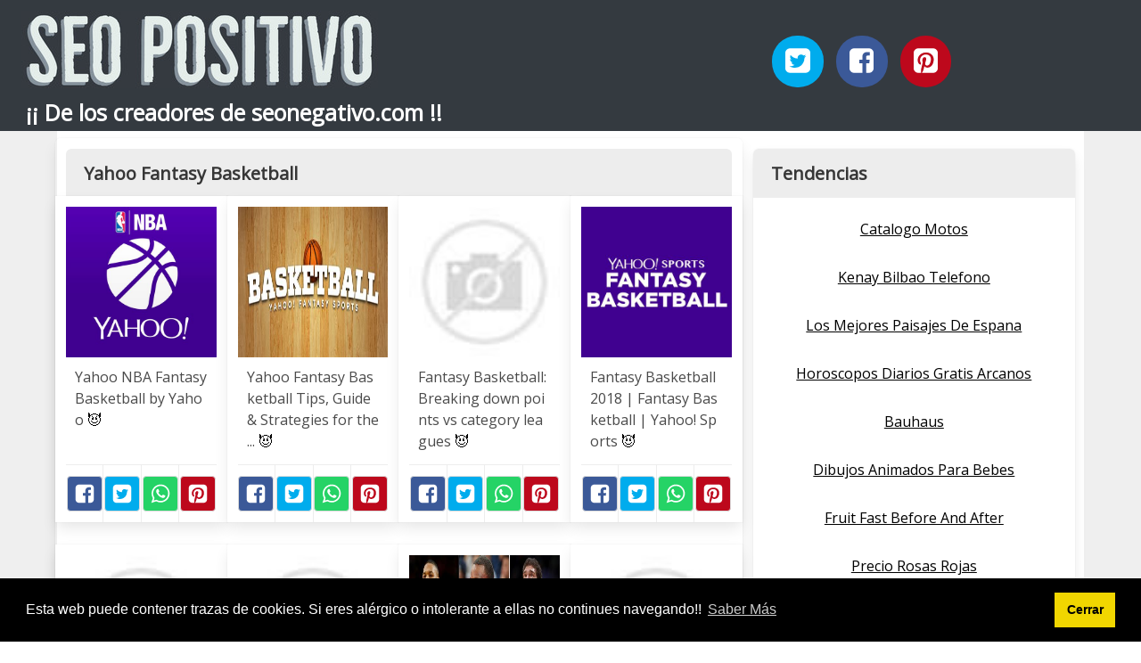

--- FILE ---
content_type: text/html; charset=UTF-8
request_url: https://seopositivo.net/yahoo-fantasy-basketball.html
body_size: 13901
content:
<!doctype html>
<html lang="es">

<head>
    
            <meta http-equiv="Content-Type" content="text/html; charset=UTF-8" />

<title>Yahoo Fantasy Basketball - SEO POSITIVO</title>

<meta http-equiv="X-UA-Compatible" content="IE=edge" />
<meta name="viewport" content="width=device-width,minimum-scale=1,initial-scale=1">


<meta name="description" content="Yahoo Fantasy Basketball. SEO Positivo gratis ¡¡ De los creadores de seonegativo.com !!" />
<meta name="referrer" content="no-referrer" />


    <link rel="amphtml" href="https://seopositivo.net/amp/yahoo-fantasy-basketball.html" />


<link rel="canonical" href="https://seopositivo.net/yahoo-fantasy-basketball.html" />

<link rel="preconnect" href="https://fonts.gstatic.com/" crossorigin />
<link rel="preconnect" href="https://www.google-analytics.com" crossorigin />

<link rel="icon" type="image/svg+xml" sizes="any" href="https://seopositivo.net/img/logo-imagenes-1.svg" />
<link rel="alternate icon" type="image/png" href="https://cdn1.seopositivo.net/img/logo-imagenes-1.png" />

<link rel="preload" as="style" href="https://fonts.googleapis.com/css?family=Open+Sans&display=swap" onload="this.rel='stylesheet'" />

<link rel="stylesheet" href="/css/mio.css?v=51" type="text/css" />


    <script src="https://cdn.usefathom.com/script.js" data-site="WNPEZOLJ" defer></script>

    
</head>

<body>

    
    <header class="hero is-primary is-fullwidth" >


<div class="hero-body" id="myheader">

        <div class="columns is-multiline is-mobile">
            
            <div class="column container is-8">

                <h2 class="title is-1 titulo">
                    <a title="Inicio" href="/">
                                                    <img src="https://cdn1.seopositivo.net/img/seopositivo.jpg" alt="SEOPOSITIVO" />
                                                
                    </a>
                </h2>

                <h3 class="subtitulo">¡¡ De los creadores de seonegativo.com !!</h3>

            </div>

            <div class="column container" id="mysocial">
                <a rel="noopener noreferrer nofollow" aria-label="Twitter" target="_blank" href="https://twitter.com/home?status=Me+gusta+esta+web+https%3A%2F%2Fseopositivo.net%2Fyahoo-fantasy-basketball.html+%23imagenes1000" class="icon-button icono-twitter">
<svg class="icon icon-twitter-square"><use xlink:href="#icon-twitter-square"></use></svg>
</a>

<a rel="noopener noreferrer nofollow" aria-label="Facebook" target="_blank" href="https://www.facebook.com/sharer/sharer.php?u=https%3A%2F%2Fseopositivo.net%2Fyahoo-fantasy-basketball.html" class="icon-button icono-facebook">
<svg class="icon icon-facebook-square"><use xlink:href="#icon-facebook-square"></use></svg>
</a>

<a rel="noopener noreferrer nofollow" aria-label="Pinterest" target="_blank" href="https://pinterest.com/pin/create/button/?url==https%3A%2F%2Fseopositivo.net%2Fyahoo-fantasy-basketball.html" class="icon-button icono-pinterest">
<svg class="icon icon-pinterest-square"><use xlink:href="#icon-pinterest-square"></use></svg>
</a>
            </div>

        </div> <!-- columns-->


</div><!-- hero-body -->

</header>  
    <div class="container is-fullwidth" id="mycontent">

        <div class="columns">

                <main class="column is-8 panel">
                    

    <h1 class="panel-heading">Yahoo Fantasy Basketball</h1>

    <div class="columns is-multiline ">

        
        
        
            
            
            <article class="column is-3 card ">

                <figure class="card-image image is-square ">
                    <img loading="lazy" src="https://cdn1.seopositivo.net/imagen/yahoo-nba-fantasy-basketball-by-yahoo-myid-OIP.UIG-AMsbwd5B6FX6x8f5HwHaHa.jpg" alt="Yahoo NBA Fantasy Basketball by Yahoo" />                </figure>

                <p class="card-content content">
                    Yahoo NBA Fantasy Basketball by Yahoo                                            <a class="ellink" href="https://s1.mzstatic.com/us/r30/Purple4/v4/60/8c/07/608c074f-f22d-5d01-2ad5-63dd22693b82/mzl.atbbmfds.png" >😈</a>                                    </p>

                <footer class="card-footer">
                    
<span class="card-footer-item boton-compartir">
    <a rel="noopener noreferrer nofollow" aria-label="Facebook" target="_blank" href="https://www.facebook.com/sharer/sharer.php?u=https://cdn1.seopositivo.net/imagen/yahoo-nba-fantasy-basketball-by-yahoo-myid-OIP.UIG-AMsbwd5B6FX6x8f5HwHaHa.jpg" class="button icono-facebook" onclick="gtag('event', 'click facebook');" >
    <svg class="icon icon-facebook-square"><use xlink:href="#icon-facebook-square"></use></svg>
    </a>
</span>

<span class="card-footer-item boton-compartir">
        <a rel="noopener noreferrer nofollow" aria-label="Twitter" target="_blank" href="https://twitter.com/home?status=Me+gusta+esta+imagen+https%3A%2F%2Fcdn1.seopositivo.net%2Fimagen%2Fyahoo-nba-fantasy-basketball-by-yahoo-myid-OIP.UIG-AMsbwd5B6FX6x8f5HwHaHa.jpg" class="button icono-twitter" onclick="gtag('event', 'click twitter');"  >
        <svg class="icon icon-twitter-square"><use xlink:href="#icon-twitter-square"></use></svg>
        </a>
</span>

<span class="card-footer-item boton-compartir">
    <a rel="noopener noreferrer nofollow" aria-label="Whatsapp" target="_blank" href="whatsapp://send?text=https://cdn1.seopositivo.net/imagen/yahoo-nba-fantasy-basketball-by-yahoo-myid-OIP.UIG-AMsbwd5B6FX6x8f5HwHaHa.jpg" class="button icono-whastapp" data-action="share/whatsapp/share" onclick="gtag('event', 'click whatsapp');"  >
    <svg class="icon icon-whatsapp"><use xlink:href="#icon-whatsapp"></use></svg>
    </a>
</span>

<span class="card-footer-item boton-compartir">
    <a rel="noopener noreferrer nofollow" aria-label="Pinterest" target="_blank" href="https://pinterest.com/pin/create/bookmarklet/?media=https://cdn1.seopositivo.net/imagen/yahoo-nba-fantasy-basketball-by-yahoo-myid-OIP.UIG-AMsbwd5B6FX6x8f5HwHaHa.jpg&url=&is_video=FALSE&description=Yahoo NBA Fantasy Basketball by Yahoo" class="button icono-pinterest" onclick="gtag('event', 'click pinterest');"  >
        <svg class="icon icon-pinterest-square"><use xlink:href="#icon-pinterest-square"></use></svg>
    </a>
</span>                </footer>

            </article>
            
        
        
            
            
            <article class="column is-3 card ">

                <figure class="card-image image is-square ">
                    <img loading="lazy" src="https://cdn1.seopositivo.net/imagen/yahoo-fantasy-basketball-tips-guide-strategies-for-the-myid-OIP.OZGUIAlUm8IabUnqXLH1igHaDP.jpg" alt="Yahoo Fantasy Basketball Tips, Guide & Strategies for the ..." />                </figure>

                <p class="card-content content">
                    Yahoo Fantasy Basketball Tips, Guide & Strategies for the ...                                            <a class="ellink" href="http://www.levelwinner.com/wp-content/uploads/2015/10/yahoo-fantasy-basketball-800x350.jpg" >😈</a>                                    </p>

                <footer class="card-footer">
                    
<span class="card-footer-item boton-compartir">
    <a rel="noopener noreferrer nofollow" aria-label="Facebook" target="_blank" href="https://www.facebook.com/sharer/sharer.php?u=https://cdn1.seopositivo.net/imagen/yahoo-fantasy-basketball-tips-guide-strategies-for-the-myid-OIP.OZGUIAlUm8IabUnqXLH1igHaDP.jpg" class="button icono-facebook" onclick="gtag('event', 'click facebook');" >
    <svg class="icon icon-facebook-square"><use xlink:href="#icon-facebook-square"></use></svg>
    </a>
</span>

<span class="card-footer-item boton-compartir">
        <a rel="noopener noreferrer nofollow" aria-label="Twitter" target="_blank" href="https://twitter.com/home?status=Me+gusta+esta+imagen+https%3A%2F%2Fcdn1.seopositivo.net%2Fimagen%2Fyahoo-fantasy-basketball-tips-guide-strategies-for-the-myid-OIP.OZGUIAlUm8IabUnqXLH1igHaDP.jpg" class="button icono-twitter" onclick="gtag('event', 'click twitter');"  >
        <svg class="icon icon-twitter-square"><use xlink:href="#icon-twitter-square"></use></svg>
        </a>
</span>

<span class="card-footer-item boton-compartir">
    <a rel="noopener noreferrer nofollow" aria-label="Whatsapp" target="_blank" href="whatsapp://send?text=https://cdn1.seopositivo.net/imagen/yahoo-fantasy-basketball-tips-guide-strategies-for-the-myid-OIP.OZGUIAlUm8IabUnqXLH1igHaDP.jpg" class="button icono-whastapp" data-action="share/whatsapp/share" onclick="gtag('event', 'click whatsapp');"  >
    <svg class="icon icon-whatsapp"><use xlink:href="#icon-whatsapp"></use></svg>
    </a>
</span>

<span class="card-footer-item boton-compartir">
    <a rel="noopener noreferrer nofollow" aria-label="Pinterest" target="_blank" href="https://pinterest.com/pin/create/bookmarklet/?media=https://cdn1.seopositivo.net/imagen/yahoo-fantasy-basketball-tips-guide-strategies-for-the-myid-OIP.OZGUIAlUm8IabUnqXLH1igHaDP.jpg&url=&is_video=FALSE&description=Yahoo Fantasy Basketball Tips, Guide & Strategies for the ..." class="button icono-pinterest" onclick="gtag('event', 'click pinterest');"  >
        <svg class="icon icon-pinterest-square"><use xlink:href="#icon-pinterest-square"></use></svg>
    </a>
</span>                </footer>

            </article>
            
        
        
            
            
            <article class="column is-3 card ">

                <figure class="card-image image is-square ">
                    <img loading="lazy" src="https://cdn1.seopositivo.net/imagen/fantasy-basketball-breaking-down-points-vs-category-leagues-myid-OIP.eqH-ckzHbIEF1CIQpv2bygHaEK.jpg" alt="Fantasy Basketball: Breaking down points vs category leagues" />                </figure>

                <p class="card-content content">
                    Fantasy Basketball: Breaking down points vs category leagues                                            <a class="ellink" href="https://s.yimg.com/os/creatr-uploaded-images/2019-10/ddd49d50-e8a4-11e9-b2ef-7d69b3f66bfd" >😈</a>                                    </p>

                <footer class="card-footer">
                    
<span class="card-footer-item boton-compartir">
    <a rel="noopener noreferrer nofollow" aria-label="Facebook" target="_blank" href="https://www.facebook.com/sharer/sharer.php?u=https://cdn1.seopositivo.net/imagen/fantasy-basketball-breaking-down-points-vs-category-leagues-myid-OIP.eqH-ckzHbIEF1CIQpv2bygHaEK.jpg" class="button icono-facebook" onclick="gtag('event', 'click facebook');" >
    <svg class="icon icon-facebook-square"><use xlink:href="#icon-facebook-square"></use></svg>
    </a>
</span>

<span class="card-footer-item boton-compartir">
        <a rel="noopener noreferrer nofollow" aria-label="Twitter" target="_blank" href="https://twitter.com/home?status=Me+gusta+esta+imagen+https%3A%2F%2Fcdn1.seopositivo.net%2Fimagen%2Ffantasy-basketball-breaking-down-points-vs-category-leagues-myid-OIP.eqH-ckzHbIEF1CIQpv2bygHaEK.jpg" class="button icono-twitter" onclick="gtag('event', 'click twitter');"  >
        <svg class="icon icon-twitter-square"><use xlink:href="#icon-twitter-square"></use></svg>
        </a>
</span>

<span class="card-footer-item boton-compartir">
    <a rel="noopener noreferrer nofollow" aria-label="Whatsapp" target="_blank" href="whatsapp://send?text=https://cdn1.seopositivo.net/imagen/fantasy-basketball-breaking-down-points-vs-category-leagues-myid-OIP.eqH-ckzHbIEF1CIQpv2bygHaEK.jpg" class="button icono-whastapp" data-action="share/whatsapp/share" onclick="gtag('event', 'click whatsapp');"  >
    <svg class="icon icon-whatsapp"><use xlink:href="#icon-whatsapp"></use></svg>
    </a>
</span>

<span class="card-footer-item boton-compartir">
    <a rel="noopener noreferrer nofollow" aria-label="Pinterest" target="_blank" href="https://pinterest.com/pin/create/bookmarklet/?media=https://cdn1.seopositivo.net/imagen/fantasy-basketball-breaking-down-points-vs-category-leagues-myid-OIP.eqH-ckzHbIEF1CIQpv2bygHaEK.jpg&url=&is_video=FALSE&description=Fantasy Basketball: Breaking down points vs category leagues" class="button icono-pinterest" onclick="gtag('event', 'click pinterest');"  >
        <svg class="icon icon-pinterest-square"><use xlink:href="#icon-pinterest-square"></use></svg>
    </a>
</span>                </footer>

            </article>
            
        
        
            
            
            <article class="column is-3 card ">

                <figure class="card-image image is-square ">
                    <img loading="lazy" src="https://cdn1.seopositivo.net/imagen/fantasy-basketball-2018-fantasy-basketball-yahoo-sports-myid-OIP.tD5lhx4n1GjCD26cvgO6TQAAAA.jpg" alt="Fantasy Basketball 2018 | Fantasy Basketball | Yahoo! Sports" />                </figure>

                <p class="card-content content">
                    Fantasy Basketball 2018 | Fantasy Basketball | Yahoo! Sports                                            <a class="ellink" href="https://s.yimg.com/dh/ap/default/160310/basketball@2x.jpg" >😈</a>                                    </p>

                <footer class="card-footer">
                    
<span class="card-footer-item boton-compartir">
    <a rel="noopener noreferrer nofollow" aria-label="Facebook" target="_blank" href="https://www.facebook.com/sharer/sharer.php?u=https://cdn1.seopositivo.net/imagen/fantasy-basketball-2018-fantasy-basketball-yahoo-sports-myid-OIP.tD5lhx4n1GjCD26cvgO6TQAAAA.jpg" class="button icono-facebook" onclick="gtag('event', 'click facebook');" >
    <svg class="icon icon-facebook-square"><use xlink:href="#icon-facebook-square"></use></svg>
    </a>
</span>

<span class="card-footer-item boton-compartir">
        <a rel="noopener noreferrer nofollow" aria-label="Twitter" target="_blank" href="https://twitter.com/home?status=Me+gusta+esta+imagen+https%3A%2F%2Fcdn1.seopositivo.net%2Fimagen%2Ffantasy-basketball-2018-fantasy-basketball-yahoo-sports-myid-OIP.tD5lhx4n1GjCD26cvgO6TQAAAA.jpg" class="button icono-twitter" onclick="gtag('event', 'click twitter');"  >
        <svg class="icon icon-twitter-square"><use xlink:href="#icon-twitter-square"></use></svg>
        </a>
</span>

<span class="card-footer-item boton-compartir">
    <a rel="noopener noreferrer nofollow" aria-label="Whatsapp" target="_blank" href="whatsapp://send?text=https://cdn1.seopositivo.net/imagen/fantasy-basketball-2018-fantasy-basketball-yahoo-sports-myid-OIP.tD5lhx4n1GjCD26cvgO6TQAAAA.jpg" class="button icono-whastapp" data-action="share/whatsapp/share" onclick="gtag('event', 'click whatsapp');"  >
    <svg class="icon icon-whatsapp"><use xlink:href="#icon-whatsapp"></use></svg>
    </a>
</span>

<span class="card-footer-item boton-compartir">
    <a rel="noopener noreferrer nofollow" aria-label="Pinterest" target="_blank" href="https://pinterest.com/pin/create/bookmarklet/?media=https://cdn1.seopositivo.net/imagen/fantasy-basketball-2018-fantasy-basketball-yahoo-sports-myid-OIP.tD5lhx4n1GjCD26cvgO6TQAAAA.jpg&url=&is_video=FALSE&description=Fantasy Basketball 2018 | Fantasy Basketball | Yahoo! Sports" class="button icono-pinterest" onclick="gtag('event', 'click pinterest');"  >
        <svg class="icon icon-pinterest-square"><use xlink:href="#icon-pinterest-square"></use></svg>
    </a>
</span>                </footer>

            </article>
            
        
        
            
            
            <article class="column is-3 card ">

                <figure class="card-image image is-square ">
                    <img loading="lazy" src="https://cdn1.seopositivo.net/imagen/get-real-time-sports-scores-news-and-more-on-your-wrist-myid-OIP.H45mioAOgZZ8OD7aXblQbQHaHa.jpg" alt="Get real time sports scores, news and more on your wrist ..." />                </figure>

                <p class="card-content content">
                    Get real time sports scores, news and more on your wrist ...                                            <a class="ellink" href="https://is4-ssl.mzstatic.com/image/pf/us/r30/Purple7/v4/6a/a9/22/6aa922ee-34f2-df90-19be-ac2aafdb3c41/mzl.xyqhcinm.png" >😈</a>                                    </p>

                <footer class="card-footer">
                    
<span class="card-footer-item boton-compartir">
    <a rel="noopener noreferrer nofollow" aria-label="Facebook" target="_blank" href="https://www.facebook.com/sharer/sharer.php?u=https://cdn1.seopositivo.net/imagen/get-real-time-sports-scores-news-and-more-on-your-wrist-myid-OIP.H45mioAOgZZ8OD7aXblQbQHaHa.jpg" class="button icono-facebook" onclick="gtag('event', 'click facebook');" >
    <svg class="icon icon-facebook-square"><use xlink:href="#icon-facebook-square"></use></svg>
    </a>
</span>

<span class="card-footer-item boton-compartir">
        <a rel="noopener noreferrer nofollow" aria-label="Twitter" target="_blank" href="https://twitter.com/home?status=Me+gusta+esta+imagen+https%3A%2F%2Fcdn1.seopositivo.net%2Fimagen%2Fget-real-time-sports-scores-news-and-more-on-your-wrist-myid-OIP.H45mioAOgZZ8OD7aXblQbQHaHa.jpg" class="button icono-twitter" onclick="gtag('event', 'click twitter');"  >
        <svg class="icon icon-twitter-square"><use xlink:href="#icon-twitter-square"></use></svg>
        </a>
</span>

<span class="card-footer-item boton-compartir">
    <a rel="noopener noreferrer nofollow" aria-label="Whatsapp" target="_blank" href="whatsapp://send?text=https://cdn1.seopositivo.net/imagen/get-real-time-sports-scores-news-and-more-on-your-wrist-myid-OIP.H45mioAOgZZ8OD7aXblQbQHaHa.jpg" class="button icono-whastapp" data-action="share/whatsapp/share" onclick="gtag('event', 'click whatsapp');"  >
    <svg class="icon icon-whatsapp"><use xlink:href="#icon-whatsapp"></use></svg>
    </a>
</span>

<span class="card-footer-item boton-compartir">
    <a rel="noopener noreferrer nofollow" aria-label="Pinterest" target="_blank" href="https://pinterest.com/pin/create/bookmarklet/?media=https://cdn1.seopositivo.net/imagen/get-real-time-sports-scores-news-and-more-on-your-wrist-myid-OIP.H45mioAOgZZ8OD7aXblQbQHaHa.jpg&url=&is_video=FALSE&description=Get real time sports scores, news and more on your wrist ..." class="button icono-pinterest" onclick="gtag('event', 'click pinterest');"  >
        <svg class="icon icon-pinterest-square"><use xlink:href="#icon-pinterest-square"></use></svg>
    </a>
</span>                </footer>

            </article>
            
        
        
            
            
            <article class="column is-3 card ">

                <figure class="card-image image is-square ">
                    <img loading="lazy" src="https://cdn1.seopositivo.net/imagen/fantasy-basketball-complete-breakdown-and-guide-to-myid-OIP.IEXQWkgKiN78OQS03vZ-rAHaE0.jpg" alt="Fantasy Basketball: Complete breakdown and guide to ..." />                </figure>

                <p class="card-content content">
                    Fantasy Basketball: Complete breakdown and guide to ...                                            <a class="ellink" href="https://s.yimg.com/uu/api/res/1.2/vvTiBYoUk5uVP0b.yf6zpw--~B/aD0xOTI4O3c9Mjk2MTtzbT0xO2FwcGlkPXl0YWNoeW9u/https://media-mbst-pub-ue1.s3.amazonaws.com/creatr-images/2019-09/0d940f60-e31b-11e9-befb-49123e4fd5a7" >😈</a>                                    </p>

                <footer class="card-footer">
                    
<span class="card-footer-item boton-compartir">
    <a rel="noopener noreferrer nofollow" aria-label="Facebook" target="_blank" href="https://www.facebook.com/sharer/sharer.php?u=https://cdn1.seopositivo.net/imagen/fantasy-basketball-complete-breakdown-and-guide-to-myid-OIP.IEXQWkgKiN78OQS03vZ-rAHaE0.jpg" class="button icono-facebook" onclick="gtag('event', 'click facebook');" >
    <svg class="icon icon-facebook-square"><use xlink:href="#icon-facebook-square"></use></svg>
    </a>
</span>

<span class="card-footer-item boton-compartir">
        <a rel="noopener noreferrer nofollow" aria-label="Twitter" target="_blank" href="https://twitter.com/home?status=Me+gusta+esta+imagen+https%3A%2F%2Fcdn1.seopositivo.net%2Fimagen%2Ffantasy-basketball-complete-breakdown-and-guide-to-myid-OIP.IEXQWkgKiN78OQS03vZ-rAHaE0.jpg" class="button icono-twitter" onclick="gtag('event', 'click twitter');"  >
        <svg class="icon icon-twitter-square"><use xlink:href="#icon-twitter-square"></use></svg>
        </a>
</span>

<span class="card-footer-item boton-compartir">
    <a rel="noopener noreferrer nofollow" aria-label="Whatsapp" target="_blank" href="whatsapp://send?text=https://cdn1.seopositivo.net/imagen/fantasy-basketball-complete-breakdown-and-guide-to-myid-OIP.IEXQWkgKiN78OQS03vZ-rAHaE0.jpg" class="button icono-whastapp" data-action="share/whatsapp/share" onclick="gtag('event', 'click whatsapp');"  >
    <svg class="icon icon-whatsapp"><use xlink:href="#icon-whatsapp"></use></svg>
    </a>
</span>

<span class="card-footer-item boton-compartir">
    <a rel="noopener noreferrer nofollow" aria-label="Pinterest" target="_blank" href="https://pinterest.com/pin/create/bookmarklet/?media=https://cdn1.seopositivo.net/imagen/fantasy-basketball-complete-breakdown-and-guide-to-myid-OIP.IEXQWkgKiN78OQS03vZ-rAHaE0.jpg&url=&is_video=FALSE&description=Fantasy Basketball: Complete breakdown and guide to ..." class="button icono-pinterest" onclick="gtag('event', 'click pinterest');"  >
        <svg class="icon icon-pinterest-square"><use xlink:href="#icon-pinterest-square"></use></svg>
    </a>
</span>                </footer>

            </article>
            
        
        
            
            
            <article class="column is-3 card ">

                <figure class="card-image image is-square ">
                    <img loading="lazy" src="https://cdn1.seopositivo.net/imagen/yahoo-fantasy-basketball-draft-mistakes-to-avoid-myid-OIP.Ya_iu3mgC9MJO1Z5Nj--GAHaEK.jpg" alt="Yahoo Fantasy Basketball: Draft mistakes to avoid" />                </figure>

                <p class="card-content content">
                    Yahoo Fantasy Basketball: Draft mistakes to avoid                                            <a class="ellink" href="https://s.yimg.com/os/creatr-uploaded-images/2019-10/99e11d20-e675-11e9-bf6b-543590c17638" >😈</a>                                    </p>

                <footer class="card-footer">
                    
<span class="card-footer-item boton-compartir">
    <a rel="noopener noreferrer nofollow" aria-label="Facebook" target="_blank" href="https://www.facebook.com/sharer/sharer.php?u=https://cdn1.seopositivo.net/imagen/yahoo-fantasy-basketball-draft-mistakes-to-avoid-myid-OIP.Ya_iu3mgC9MJO1Z5Nj--GAHaEK.jpg" class="button icono-facebook" onclick="gtag('event', 'click facebook');" >
    <svg class="icon icon-facebook-square"><use xlink:href="#icon-facebook-square"></use></svg>
    </a>
</span>

<span class="card-footer-item boton-compartir">
        <a rel="noopener noreferrer nofollow" aria-label="Twitter" target="_blank" href="https://twitter.com/home?status=Me+gusta+esta+imagen+https%3A%2F%2Fcdn1.seopositivo.net%2Fimagen%2Fyahoo-fantasy-basketball-draft-mistakes-to-avoid-myid-OIP.Ya_iu3mgC9MJO1Z5Nj--GAHaEK.jpg" class="button icono-twitter" onclick="gtag('event', 'click twitter');"  >
        <svg class="icon icon-twitter-square"><use xlink:href="#icon-twitter-square"></use></svg>
        </a>
</span>

<span class="card-footer-item boton-compartir">
    <a rel="noopener noreferrer nofollow" aria-label="Whatsapp" target="_blank" href="whatsapp://send?text=https://cdn1.seopositivo.net/imagen/yahoo-fantasy-basketball-draft-mistakes-to-avoid-myid-OIP.Ya_iu3mgC9MJO1Z5Nj--GAHaEK.jpg" class="button icono-whastapp" data-action="share/whatsapp/share" onclick="gtag('event', 'click whatsapp');"  >
    <svg class="icon icon-whatsapp"><use xlink:href="#icon-whatsapp"></use></svg>
    </a>
</span>

<span class="card-footer-item boton-compartir">
    <a rel="noopener noreferrer nofollow" aria-label="Pinterest" target="_blank" href="https://pinterest.com/pin/create/bookmarklet/?media=https://cdn1.seopositivo.net/imagen/yahoo-fantasy-basketball-draft-mistakes-to-avoid-myid-OIP.Ya_iu3mgC9MJO1Z5Nj--GAHaEK.jpg&url=&is_video=FALSE&description=Yahoo Fantasy Basketball: Draft mistakes to avoid" class="button icono-pinterest" onclick="gtag('event', 'click pinterest');"  >
        <svg class="icon icon-pinterest-square"><use xlink:href="#icon-pinterest-square"></use></svg>
    </a>
</span>                </footer>

            </article>
            
        
        
            
            
            <article class="column is-3 card ">

                <figure class="card-image image is-square ">
                    <img loading="lazy" src="https://cdn1.seopositivo.net/imagen/fantasy-basketball-rankings-center-myid-OIP.QMlwyY6ZT1RBLfXoIp5vZAHaLH.jpg" alt="Fantasy Basketball Rankings: Center" />                </figure>

                <p class="card-content content">
                    Fantasy Basketball Rankings: Center                                            <a class="ellink" href="https://s.yimg.com/uu/api/res/1.2/uL9_f7oLixzW5xLUiO54IQ--~B/aD0zNzY1O3c9MjUxMDtzbT0xO2FwcGlkPXl0YWNoeW9u/http://media.zenfs.com/en_US/Sports/USA_Today/20141014_ajw_ah6_119.JPG-393e9da197211daa7631b20305c0585f" >😈</a>                                    </p>

                <footer class="card-footer">
                    
<span class="card-footer-item boton-compartir">
    <a rel="noopener noreferrer nofollow" aria-label="Facebook" target="_blank" href="https://www.facebook.com/sharer/sharer.php?u=https://cdn1.seopositivo.net/imagen/fantasy-basketball-rankings-center-myid-OIP.QMlwyY6ZT1RBLfXoIp5vZAHaLH.jpg" class="button icono-facebook" onclick="gtag('event', 'click facebook');" >
    <svg class="icon icon-facebook-square"><use xlink:href="#icon-facebook-square"></use></svg>
    </a>
</span>

<span class="card-footer-item boton-compartir">
        <a rel="noopener noreferrer nofollow" aria-label="Twitter" target="_blank" href="https://twitter.com/home?status=Me+gusta+esta+imagen+https%3A%2F%2Fcdn1.seopositivo.net%2Fimagen%2Ffantasy-basketball-rankings-center-myid-OIP.QMlwyY6ZT1RBLfXoIp5vZAHaLH.jpg" class="button icono-twitter" onclick="gtag('event', 'click twitter');"  >
        <svg class="icon icon-twitter-square"><use xlink:href="#icon-twitter-square"></use></svg>
        </a>
</span>

<span class="card-footer-item boton-compartir">
    <a rel="noopener noreferrer nofollow" aria-label="Whatsapp" target="_blank" href="whatsapp://send?text=https://cdn1.seopositivo.net/imagen/fantasy-basketball-rankings-center-myid-OIP.QMlwyY6ZT1RBLfXoIp5vZAHaLH.jpg" class="button icono-whastapp" data-action="share/whatsapp/share" onclick="gtag('event', 'click whatsapp');"  >
    <svg class="icon icon-whatsapp"><use xlink:href="#icon-whatsapp"></use></svg>
    </a>
</span>

<span class="card-footer-item boton-compartir">
    <a rel="noopener noreferrer nofollow" aria-label="Pinterest" target="_blank" href="https://pinterest.com/pin/create/bookmarklet/?media=https://cdn1.seopositivo.net/imagen/fantasy-basketball-rankings-center-myid-OIP.QMlwyY6ZT1RBLfXoIp5vZAHaLH.jpg&url=&is_video=FALSE&description=Fantasy Basketball Rankings: Center" class="button icono-pinterest" onclick="gtag('event', 'click pinterest');"  >
        <svg class="icon icon-pinterest-square"><use xlink:href="#icon-pinterest-square"></use></svg>
    </a>
</span>                </footer>

            </article>
            
        
        
            
            
            <article class="column is-3 card ">

                <figure class="card-image image is-square ">
                    <img loading="lazy" src="https://cdn1.seopositivo.net/imagen/yahoo-fantasy-basketball-how-to-build-the-perfect-draft-myid-OIP.dLQ6KB1FSieJ0PsF3AtZfwHaEK.jpg" alt="Yahoo Fantasy Basketball: How to build the perfect draft" />                </figure>

                <p class="card-content content">
                    Yahoo Fantasy Basketball: How to build the perfect draft                                            <a class="ellink" href="https://s.yimg.com/uu/api/res/1.2/9__AXBLJg4Z8wQWLrVm0LQ--~B/aD03MjA7dz0xMjgwO3NtPTE7YXBwaWQ9eXRhY2h5b24-/https://media-mbst-pub-ue1.s3.amazonaws.com/creatr-uploaded-images/2019-10/576dd5a0-ef0d-11e9-b6f7-4954420898f2" >😈</a>                                    </p>

                <footer class="card-footer">
                    
<span class="card-footer-item boton-compartir">
    <a rel="noopener noreferrer nofollow" aria-label="Facebook" target="_blank" href="https://www.facebook.com/sharer/sharer.php?u=https://cdn1.seopositivo.net/imagen/yahoo-fantasy-basketball-how-to-build-the-perfect-draft-myid-OIP.dLQ6KB1FSieJ0PsF3AtZfwHaEK.jpg" class="button icono-facebook" onclick="gtag('event', 'click facebook');" >
    <svg class="icon icon-facebook-square"><use xlink:href="#icon-facebook-square"></use></svg>
    </a>
</span>

<span class="card-footer-item boton-compartir">
        <a rel="noopener noreferrer nofollow" aria-label="Twitter" target="_blank" href="https://twitter.com/home?status=Me+gusta+esta+imagen+https%3A%2F%2Fcdn1.seopositivo.net%2Fimagen%2Fyahoo-fantasy-basketball-how-to-build-the-perfect-draft-myid-OIP.dLQ6KB1FSieJ0PsF3AtZfwHaEK.jpg" class="button icono-twitter" onclick="gtag('event', 'click twitter');"  >
        <svg class="icon icon-twitter-square"><use xlink:href="#icon-twitter-square"></use></svg>
        </a>
</span>

<span class="card-footer-item boton-compartir">
    <a rel="noopener noreferrer nofollow" aria-label="Whatsapp" target="_blank" href="whatsapp://send?text=https://cdn1.seopositivo.net/imagen/yahoo-fantasy-basketball-how-to-build-the-perfect-draft-myid-OIP.dLQ6KB1FSieJ0PsF3AtZfwHaEK.jpg" class="button icono-whastapp" data-action="share/whatsapp/share" onclick="gtag('event', 'click whatsapp');"  >
    <svg class="icon icon-whatsapp"><use xlink:href="#icon-whatsapp"></use></svg>
    </a>
</span>

<span class="card-footer-item boton-compartir">
    <a rel="noopener noreferrer nofollow" aria-label="Pinterest" target="_blank" href="https://pinterest.com/pin/create/bookmarklet/?media=https://cdn1.seopositivo.net/imagen/yahoo-fantasy-basketball-how-to-build-the-perfect-draft-myid-OIP.dLQ6KB1FSieJ0PsF3AtZfwHaEK.jpg&url=&is_video=FALSE&description=Yahoo Fantasy Basketball: How to build the perfect draft" class="button icono-pinterest" onclick="gtag('event', 'click pinterest');"  >
        <svg class="icon icon-pinterest-square"><use xlink:href="#icon-pinterest-square"></use></svg>
    </a>
</span>                </footer>

            </article>
            
        
        
            
            
            <article class="column is-3 card ">

                <figure class="card-image image is-square ">
                    <img loading="lazy" src="https://cdn1.seopositivo.net/imagen/2019-yahoo-fantasy-basketball-top-200-draft-rankings-myid-OIP.bF7b3uCtfDAkkECqP3GbHgHaD_.jpg" alt="2019 Yahoo Fantasy Basketball: Top 200 Draft Rankings" />                </figure>

                <p class="card-content content">
                    2019 Yahoo Fantasy Basketball: Top 200 Draft Rankings                                            <a class="ellink" href="https://s.yimg.com/os/creatr-uploaded-images/2019-09/daf2dc60-e09c-11e9-bdff-d5b8f4f9ae18" >😈</a>                                    </p>

                <footer class="card-footer">
                    
<span class="card-footer-item boton-compartir">
    <a rel="noopener noreferrer nofollow" aria-label="Facebook" target="_blank" href="https://www.facebook.com/sharer/sharer.php?u=https://cdn1.seopositivo.net/imagen/2019-yahoo-fantasy-basketball-top-200-draft-rankings-myid-OIP.bF7b3uCtfDAkkECqP3GbHgHaD_.jpg" class="button icono-facebook" onclick="gtag('event', 'click facebook');" >
    <svg class="icon icon-facebook-square"><use xlink:href="#icon-facebook-square"></use></svg>
    </a>
</span>

<span class="card-footer-item boton-compartir">
        <a rel="noopener noreferrer nofollow" aria-label="Twitter" target="_blank" href="https://twitter.com/home?status=Me+gusta+esta+imagen+https%3A%2F%2Fcdn1.seopositivo.net%2Fimagen%2F2019-yahoo-fantasy-basketball-top-200-draft-rankings-myid-OIP.bF7b3uCtfDAkkECqP3GbHgHaD_.jpg" class="button icono-twitter" onclick="gtag('event', 'click twitter');"  >
        <svg class="icon icon-twitter-square"><use xlink:href="#icon-twitter-square"></use></svg>
        </a>
</span>

<span class="card-footer-item boton-compartir">
    <a rel="noopener noreferrer nofollow" aria-label="Whatsapp" target="_blank" href="whatsapp://send?text=https://cdn1.seopositivo.net/imagen/2019-yahoo-fantasy-basketball-top-200-draft-rankings-myid-OIP.bF7b3uCtfDAkkECqP3GbHgHaD_.jpg" class="button icono-whastapp" data-action="share/whatsapp/share" onclick="gtag('event', 'click whatsapp');"  >
    <svg class="icon icon-whatsapp"><use xlink:href="#icon-whatsapp"></use></svg>
    </a>
</span>

<span class="card-footer-item boton-compartir">
    <a rel="noopener noreferrer nofollow" aria-label="Pinterest" target="_blank" href="https://pinterest.com/pin/create/bookmarklet/?media=https://cdn1.seopositivo.net/imagen/2019-yahoo-fantasy-basketball-top-200-draft-rankings-myid-OIP.bF7b3uCtfDAkkECqP3GbHgHaD_.jpg&url=&is_video=FALSE&description=2019 Yahoo Fantasy Basketball: Top 200 Draft Rankings" class="button icono-pinterest" onclick="gtag('event', 'click pinterest');"  >
        <svg class="icon icon-pinterest-square"><use xlink:href="#icon-pinterest-square"></use></svg>
    </a>
</span>                </footer>

            </article>
            
        
        
            
            
            <article class="column is-3 card ">

                <figure class="card-image image is-square ">
                    <img loading="lazy" src="https://cdn1.seopositivo.net/imagen/yahoo-fantasy-basketball-tips-for-head-to-head-leagues-myid-OIP.7Z9qImZhxfUr0JbO11SjdwHaEK.jpg" alt="Yahoo Fantasy Basketball tips for head to head leagues" />                </figure>

                <p class="card-content content">
                    Yahoo Fantasy Basketball tips for head to head leagues                                            <a class="ellink" href="https://s.yimg.com/ny/api/res/1.2/DUlqCUio6A8gyK46XU3xgA--~A/YXBwaWQ9aGlnaGxhbmRlcjtzbT0xO3c9ODAwO2lsPXBsYW5l/https://s.yimg.com/os/creatr-images/GLB/2017-10-03/7bc44b20-a863-11e7-bd65-11574a9ae5c6_1_durant.jpg" >😈</a>                                    </p>

                <footer class="card-footer">
                    
<span class="card-footer-item boton-compartir">
    <a rel="noopener noreferrer nofollow" aria-label="Facebook" target="_blank" href="https://www.facebook.com/sharer/sharer.php?u=https://cdn1.seopositivo.net/imagen/yahoo-fantasy-basketball-tips-for-head-to-head-leagues-myid-OIP.7Z9qImZhxfUr0JbO11SjdwHaEK.jpg" class="button icono-facebook" onclick="gtag('event', 'click facebook');" >
    <svg class="icon icon-facebook-square"><use xlink:href="#icon-facebook-square"></use></svg>
    </a>
</span>

<span class="card-footer-item boton-compartir">
        <a rel="noopener noreferrer nofollow" aria-label="Twitter" target="_blank" href="https://twitter.com/home?status=Me+gusta+esta+imagen+https%3A%2F%2Fcdn1.seopositivo.net%2Fimagen%2Fyahoo-fantasy-basketball-tips-for-head-to-head-leagues-myid-OIP.7Z9qImZhxfUr0JbO11SjdwHaEK.jpg" class="button icono-twitter" onclick="gtag('event', 'click twitter');"  >
        <svg class="icon icon-twitter-square"><use xlink:href="#icon-twitter-square"></use></svg>
        </a>
</span>

<span class="card-footer-item boton-compartir">
    <a rel="noopener noreferrer nofollow" aria-label="Whatsapp" target="_blank" href="whatsapp://send?text=https://cdn1.seopositivo.net/imagen/yahoo-fantasy-basketball-tips-for-head-to-head-leagues-myid-OIP.7Z9qImZhxfUr0JbO11SjdwHaEK.jpg" class="button icono-whastapp" data-action="share/whatsapp/share" onclick="gtag('event', 'click whatsapp');"  >
    <svg class="icon icon-whatsapp"><use xlink:href="#icon-whatsapp"></use></svg>
    </a>
</span>

<span class="card-footer-item boton-compartir">
    <a rel="noopener noreferrer nofollow" aria-label="Pinterest" target="_blank" href="https://pinterest.com/pin/create/bookmarklet/?media=https://cdn1.seopositivo.net/imagen/yahoo-fantasy-basketball-tips-for-head-to-head-leagues-myid-OIP.7Z9qImZhxfUr0JbO11SjdwHaEK.jpg&url=&is_video=FALSE&description=Yahoo Fantasy Basketball tips for head to head leagues" class="button icono-pinterest" onclick="gtag('event', 'click pinterest');"  >
        <svg class="icon icon-pinterest-square"><use xlink:href="#icon-pinterest-square"></use></svg>
    </a>
</span>                </footer>

            </article>
            
        
        
            
            
            <article class="column is-3 card ">

                <figure class="card-image image is-square ">
                    <img loading="lazy" src="https://cdn1.seopositivo.net/imagen/yahoo-fantasy-basketball-tips-guide-strategies-for-the-myid-OIP.LSMFzoUjxW9BPKTOdUQQBgAAAA.jpg" alt="Yahoo Fantasy Basketball Tips, Guide & Strategies for the ..." />                </figure>

                <p class="card-content content">
                    Yahoo Fantasy Basketball Tips, Guide & Strategies for the ...                                            <a class="ellink" href="https://i1.wp.com/www.levelwinner.com/wp-content/uploads/2015/10/yahoo-fantasy-basketball-sc2-400x574.jpg?fit=400%2C574&ssl=1" >😈</a>                                    </p>

                <footer class="card-footer">
                    
<span class="card-footer-item boton-compartir">
    <a rel="noopener noreferrer nofollow" aria-label="Facebook" target="_blank" href="https://www.facebook.com/sharer/sharer.php?u=https://cdn1.seopositivo.net/imagen/yahoo-fantasy-basketball-tips-guide-strategies-for-the-myid-OIP.LSMFzoUjxW9BPKTOdUQQBgAAAA.jpg" class="button icono-facebook" onclick="gtag('event', 'click facebook');" >
    <svg class="icon icon-facebook-square"><use xlink:href="#icon-facebook-square"></use></svg>
    </a>
</span>

<span class="card-footer-item boton-compartir">
        <a rel="noopener noreferrer nofollow" aria-label="Twitter" target="_blank" href="https://twitter.com/home?status=Me+gusta+esta+imagen+https%3A%2F%2Fcdn1.seopositivo.net%2Fimagen%2Fyahoo-fantasy-basketball-tips-guide-strategies-for-the-myid-OIP.LSMFzoUjxW9BPKTOdUQQBgAAAA.jpg" class="button icono-twitter" onclick="gtag('event', 'click twitter');"  >
        <svg class="icon icon-twitter-square"><use xlink:href="#icon-twitter-square"></use></svg>
        </a>
</span>

<span class="card-footer-item boton-compartir">
    <a rel="noopener noreferrer nofollow" aria-label="Whatsapp" target="_blank" href="whatsapp://send?text=https://cdn1.seopositivo.net/imagen/yahoo-fantasy-basketball-tips-guide-strategies-for-the-myid-OIP.LSMFzoUjxW9BPKTOdUQQBgAAAA.jpg" class="button icono-whastapp" data-action="share/whatsapp/share" onclick="gtag('event', 'click whatsapp');"  >
    <svg class="icon icon-whatsapp"><use xlink:href="#icon-whatsapp"></use></svg>
    </a>
</span>

<span class="card-footer-item boton-compartir">
    <a rel="noopener noreferrer nofollow" aria-label="Pinterest" target="_blank" href="https://pinterest.com/pin/create/bookmarklet/?media=https://cdn1.seopositivo.net/imagen/yahoo-fantasy-basketball-tips-guide-strategies-for-the-myid-OIP.LSMFzoUjxW9BPKTOdUQQBgAAAA.jpg&url=&is_video=FALSE&description=Yahoo Fantasy Basketball Tips, Guide & Strategies for the ..." class="button icono-pinterest" onclick="gtag('event', 'click pinterest');"  >
        <svg class="icon icon-pinterest-square"><use xlink:href="#icon-pinterest-square"></use></svg>
    </a>
</span>                </footer>

            </article>
            
        
        
            
            
            <article class="column is-3 card ">

                <figure class="card-image image is-square ">
                    <img loading="lazy" src="https://cdn1.seopositivo.net/imagen/fantasy-basketball-rankings-top-150-myid-OIP.bUGw8nsESmZ2sIR3RtV6SwHaK6.jpg" alt="Fantasy Basketball Rankings: Top 150" />                </figure>

                <p class="card-content content">
                    Fantasy Basketball Rankings: Top 150                                            <a class="ellink" href="https://s.yimg.com/uu/api/res/1.2/Ow2n4KFNPX6NgxRWOF2Q4w--~B/aD00MzMyO3c9Mjk0MDtzbT0xO2FwcGlkPXl0YWNoeW9u/http://media.zenfs.com/en_US/Sports/USA_Today/20141015_lbm_sv3_018.JPG-8af194f9f3a83483b708e74ae246143b" >😈</a>                                    </p>

                <footer class="card-footer">
                    
<span class="card-footer-item boton-compartir">
    <a rel="noopener noreferrer nofollow" aria-label="Facebook" target="_blank" href="https://www.facebook.com/sharer/sharer.php?u=https://cdn1.seopositivo.net/imagen/fantasy-basketball-rankings-top-150-myid-OIP.bUGw8nsESmZ2sIR3RtV6SwHaK6.jpg" class="button icono-facebook" onclick="gtag('event', 'click facebook');" >
    <svg class="icon icon-facebook-square"><use xlink:href="#icon-facebook-square"></use></svg>
    </a>
</span>

<span class="card-footer-item boton-compartir">
        <a rel="noopener noreferrer nofollow" aria-label="Twitter" target="_blank" href="https://twitter.com/home?status=Me+gusta+esta+imagen+https%3A%2F%2Fcdn1.seopositivo.net%2Fimagen%2Ffantasy-basketball-rankings-top-150-myid-OIP.bUGw8nsESmZ2sIR3RtV6SwHaK6.jpg" class="button icono-twitter" onclick="gtag('event', 'click twitter');"  >
        <svg class="icon icon-twitter-square"><use xlink:href="#icon-twitter-square"></use></svg>
        </a>
</span>

<span class="card-footer-item boton-compartir">
    <a rel="noopener noreferrer nofollow" aria-label="Whatsapp" target="_blank" href="whatsapp://send?text=https://cdn1.seopositivo.net/imagen/fantasy-basketball-rankings-top-150-myid-OIP.bUGw8nsESmZ2sIR3RtV6SwHaK6.jpg" class="button icono-whastapp" data-action="share/whatsapp/share" onclick="gtag('event', 'click whatsapp');"  >
    <svg class="icon icon-whatsapp"><use xlink:href="#icon-whatsapp"></use></svg>
    </a>
</span>

<span class="card-footer-item boton-compartir">
    <a rel="noopener noreferrer nofollow" aria-label="Pinterest" target="_blank" href="https://pinterest.com/pin/create/bookmarklet/?media=https://cdn1.seopositivo.net/imagen/fantasy-basketball-rankings-top-150-myid-OIP.bUGw8nsESmZ2sIR3RtV6SwHaK6.jpg&url=&is_video=FALSE&description=Fantasy Basketball Rankings: Top 150" class="button icono-pinterest" onclick="gtag('event', 'click pinterest');"  >
        <svg class="icon icon-pinterest-square"><use xlink:href="#icon-pinterest-square"></use></svg>
    </a>
</span>                </footer>

            </article>
            
        
        
            
            
            <article class="column is-3 card ">

                <figure class="card-image image is-square ">
                    <img loading="lazy" src="https://cdn1.seopositivo.net/imagen/fantasy-basketball-rankings-small-forward-myid-OIP.-kNaOc_9Od7F0HJCINU-SQHaKl.jpg" alt="Fantasy Basketball Rankings: Small Forward" />                </figure>

                <p class="card-content content">
                    Fantasy Basketball Rankings: Small Forward                                            <a class="ellink" href="https://s.yimg.com/uu/api/res/1.2/kairbNZUgTvKgpF6QAM7gA--~B/aD0yNTUzO3c9MTc4NTtzbT0xO2FwcGlkPXl0YWNoeW9u/http://media.zenfs.com/en_US/Sports/USA_Today/20140329_mta_at5_089-dc211f1cf7ca8d105baa923e19a7e0ee" >😈</a>                                    </p>

                <footer class="card-footer">
                    
<span class="card-footer-item boton-compartir">
    <a rel="noopener noreferrer nofollow" aria-label="Facebook" target="_blank" href="https://www.facebook.com/sharer/sharer.php?u=https://cdn1.seopositivo.net/imagen/fantasy-basketball-rankings-small-forward-myid-OIP.-kNaOc_9Od7F0HJCINU-SQHaKl.jpg" class="button icono-facebook" onclick="gtag('event', 'click facebook');" >
    <svg class="icon icon-facebook-square"><use xlink:href="#icon-facebook-square"></use></svg>
    </a>
</span>

<span class="card-footer-item boton-compartir">
        <a rel="noopener noreferrer nofollow" aria-label="Twitter" target="_blank" href="https://twitter.com/home?status=Me+gusta+esta+imagen+https%3A%2F%2Fcdn1.seopositivo.net%2Fimagen%2Ffantasy-basketball-rankings-small-forward-myid-OIP.-kNaOc_9Od7F0HJCINU-SQHaKl.jpg" class="button icono-twitter" onclick="gtag('event', 'click twitter');"  >
        <svg class="icon icon-twitter-square"><use xlink:href="#icon-twitter-square"></use></svg>
        </a>
</span>

<span class="card-footer-item boton-compartir">
    <a rel="noopener noreferrer nofollow" aria-label="Whatsapp" target="_blank" href="whatsapp://send?text=https://cdn1.seopositivo.net/imagen/fantasy-basketball-rankings-small-forward-myid-OIP.-kNaOc_9Od7F0HJCINU-SQHaKl.jpg" class="button icono-whastapp" data-action="share/whatsapp/share" onclick="gtag('event', 'click whatsapp');"  >
    <svg class="icon icon-whatsapp"><use xlink:href="#icon-whatsapp"></use></svg>
    </a>
</span>

<span class="card-footer-item boton-compartir">
    <a rel="noopener noreferrer nofollow" aria-label="Pinterest" target="_blank" href="https://pinterest.com/pin/create/bookmarklet/?media=https://cdn1.seopositivo.net/imagen/fantasy-basketball-rankings-small-forward-myid-OIP.-kNaOc_9Od7F0HJCINU-SQHaKl.jpg&url=&is_video=FALSE&description=Fantasy Basketball Rankings: Small Forward" class="button icono-pinterest" onclick="gtag('event', 'click pinterest');"  >
        <svg class="icon icon-pinterest-square"><use xlink:href="#icon-pinterest-square"></use></svg>
    </a>
</span>                </footer>

            </article>
            
        
        
            
            
            <article class="column is-3 card ">

                <figure class="card-image image is-square ">
                    <img loading="lazy" src="https://cdn1.seopositivo.net/imagen/yahoo-fantasy-basketball-bn-meaning-ohoyaq-myid-OIP.pA_42wIuLOCy8G7Kk_weGAAAAA.jpg" alt="Yahoo Fantasy Basketball Bn Meaning   OHOYAQ" />                </figure>

                <p class="card-content content">
                    Yahoo Fantasy Basketball Bn Meaning   OHOYAQ                                            <a class="ellink" href="https://casinowatchnj.com/wp-content/uploads/2020/10/PRT_MS_300-AFFILIATE-NBA-250x250-1.jpg" >😈</a>                                    </p>

                <footer class="card-footer">
                    
<span class="card-footer-item boton-compartir">
    <a rel="noopener noreferrer nofollow" aria-label="Facebook" target="_blank" href="https://www.facebook.com/sharer/sharer.php?u=https://cdn1.seopositivo.net/imagen/yahoo-fantasy-basketball-bn-meaning-ohoyaq-myid-OIP.pA_42wIuLOCy8G7Kk_weGAAAAA.jpg" class="button icono-facebook" onclick="gtag('event', 'click facebook');" >
    <svg class="icon icon-facebook-square"><use xlink:href="#icon-facebook-square"></use></svg>
    </a>
</span>

<span class="card-footer-item boton-compartir">
        <a rel="noopener noreferrer nofollow" aria-label="Twitter" target="_blank" href="https://twitter.com/home?status=Me+gusta+esta+imagen+https%3A%2F%2Fcdn1.seopositivo.net%2Fimagen%2Fyahoo-fantasy-basketball-bn-meaning-ohoyaq-myid-OIP.pA_42wIuLOCy8G7Kk_weGAAAAA.jpg" class="button icono-twitter" onclick="gtag('event', 'click twitter');"  >
        <svg class="icon icon-twitter-square"><use xlink:href="#icon-twitter-square"></use></svg>
        </a>
</span>

<span class="card-footer-item boton-compartir">
    <a rel="noopener noreferrer nofollow" aria-label="Whatsapp" target="_blank" href="whatsapp://send?text=https://cdn1.seopositivo.net/imagen/yahoo-fantasy-basketball-bn-meaning-ohoyaq-myid-OIP.pA_42wIuLOCy8G7Kk_weGAAAAA.jpg" class="button icono-whastapp" data-action="share/whatsapp/share" onclick="gtag('event', 'click whatsapp');"  >
    <svg class="icon icon-whatsapp"><use xlink:href="#icon-whatsapp"></use></svg>
    </a>
</span>

<span class="card-footer-item boton-compartir">
    <a rel="noopener noreferrer nofollow" aria-label="Pinterest" target="_blank" href="https://pinterest.com/pin/create/bookmarklet/?media=https://cdn1.seopositivo.net/imagen/yahoo-fantasy-basketball-bn-meaning-ohoyaq-myid-OIP.pA_42wIuLOCy8G7Kk_weGAAAAA.jpg&url=&is_video=FALSE&description=Yahoo Fantasy Basketball Bn Meaning   OHOYAQ" class="button icono-pinterest" onclick="gtag('event', 'click pinterest');"  >
        <svg class="icon icon-pinterest-square"><use xlink:href="#icon-pinterest-square"></use></svg>
    </a>
</span>                </footer>

            </article>
            
        
        
            
            
            <article class="column is-3 card ">

                <figure class="card-image image is-square ">
                    <img loading="lazy" src="https://cdn1.seopositivo.net/imagen/fantasy-basketball-top-free-agent-finds-for-the-second-myid-OIP.rWQ6u3N806g9bGIqiPfuwgHaEK.jpg" alt="Fantasy basketball    Top free agent finds for the second ..." />                </figure>

                <p class="card-content content">
                    Fantasy basketball    Top free agent finds for the second ...                                            <a class="ellink" href="https://a1.espncdn.com/combiner/i?img=%2Fphoto%2F2017%2F1022%2Fr278007_1296x729_16-9.jpg" >😈</a>                                    </p>

                <footer class="card-footer">
                    
<span class="card-footer-item boton-compartir">
    <a rel="noopener noreferrer nofollow" aria-label="Facebook" target="_blank" href="https://www.facebook.com/sharer/sharer.php?u=https://cdn1.seopositivo.net/imagen/fantasy-basketball-top-free-agent-finds-for-the-second-myid-OIP.rWQ6u3N806g9bGIqiPfuwgHaEK.jpg" class="button icono-facebook" onclick="gtag('event', 'click facebook');" >
    <svg class="icon icon-facebook-square"><use xlink:href="#icon-facebook-square"></use></svg>
    </a>
</span>

<span class="card-footer-item boton-compartir">
        <a rel="noopener noreferrer nofollow" aria-label="Twitter" target="_blank" href="https://twitter.com/home?status=Me+gusta+esta+imagen+https%3A%2F%2Fcdn1.seopositivo.net%2Fimagen%2Ffantasy-basketball-top-free-agent-finds-for-the-second-myid-OIP.rWQ6u3N806g9bGIqiPfuwgHaEK.jpg" class="button icono-twitter" onclick="gtag('event', 'click twitter');"  >
        <svg class="icon icon-twitter-square"><use xlink:href="#icon-twitter-square"></use></svg>
        </a>
</span>

<span class="card-footer-item boton-compartir">
    <a rel="noopener noreferrer nofollow" aria-label="Whatsapp" target="_blank" href="whatsapp://send?text=https://cdn1.seopositivo.net/imagen/fantasy-basketball-top-free-agent-finds-for-the-second-myid-OIP.rWQ6u3N806g9bGIqiPfuwgHaEK.jpg" class="button icono-whastapp" data-action="share/whatsapp/share" onclick="gtag('event', 'click whatsapp');"  >
    <svg class="icon icon-whatsapp"><use xlink:href="#icon-whatsapp"></use></svg>
    </a>
</span>

<span class="card-footer-item boton-compartir">
    <a rel="noopener noreferrer nofollow" aria-label="Pinterest" target="_blank" href="https://pinterest.com/pin/create/bookmarklet/?media=https://cdn1.seopositivo.net/imagen/fantasy-basketball-top-free-agent-finds-for-the-second-myid-OIP.rWQ6u3N806g9bGIqiPfuwgHaEK.jpg&url=&is_video=FALSE&description=Fantasy basketball    Top free agent finds for the second ..." class="button icono-pinterest" onclick="gtag('event', 'click pinterest');"  >
        <svg class="icon icon-pinterest-square"><use xlink:href="#icon-pinterest-square"></use></svg>
    </a>
</span>                </footer>

            </article>
            
        
        
            
            
            <article class="column is-3 card ">

                <figure class="card-image image is-square ">
                    <img loading="lazy" src="https://cdn1.seopositivo.net/imagen/what-to-do-with-the-7th-pick-in-a-fantasy-basketball-draft-myid-OIP.u2KNJhdlDdfFVK5kqTrsbwHaEK.jpg" alt="What to do with the 7th pick in a fantasy basketball draft ..." />                </figure>

                <p class="card-content content">
                    What to do with the 7th pick in a fantasy basketball draft ...                                            <a class="ellink" href="https://s.yimg.com/uu/api/res/1.2/LMxmEeTMTgQdCZxsrxQE.A--~B/aD03MjA7dz0xMjgwO3NtPTE7YXBwaWQ9eXRhY2h5b24-/http://media.zenfs.com/en-US/video/video.pd2upload.com/video.yahoosports.com@3a2c2fb7-19ab-3178-99ca-c6cb07566d52_FULL.jpg" >😈</a>                                    </p>

                <footer class="card-footer">
                    
<span class="card-footer-item boton-compartir">
    <a rel="noopener noreferrer nofollow" aria-label="Facebook" target="_blank" href="https://www.facebook.com/sharer/sharer.php?u=https://cdn1.seopositivo.net/imagen/what-to-do-with-the-7th-pick-in-a-fantasy-basketball-draft-myid-OIP.u2KNJhdlDdfFVK5kqTrsbwHaEK.jpg" class="button icono-facebook" onclick="gtag('event', 'click facebook');" >
    <svg class="icon icon-facebook-square"><use xlink:href="#icon-facebook-square"></use></svg>
    </a>
</span>

<span class="card-footer-item boton-compartir">
        <a rel="noopener noreferrer nofollow" aria-label="Twitter" target="_blank" href="https://twitter.com/home?status=Me+gusta+esta+imagen+https%3A%2F%2Fcdn1.seopositivo.net%2Fimagen%2Fwhat-to-do-with-the-7th-pick-in-a-fantasy-basketball-draft-myid-OIP.u2KNJhdlDdfFVK5kqTrsbwHaEK.jpg" class="button icono-twitter" onclick="gtag('event', 'click twitter');"  >
        <svg class="icon icon-twitter-square"><use xlink:href="#icon-twitter-square"></use></svg>
        </a>
</span>

<span class="card-footer-item boton-compartir">
    <a rel="noopener noreferrer nofollow" aria-label="Whatsapp" target="_blank" href="whatsapp://send?text=https://cdn1.seopositivo.net/imagen/what-to-do-with-the-7th-pick-in-a-fantasy-basketball-draft-myid-OIP.u2KNJhdlDdfFVK5kqTrsbwHaEK.jpg" class="button icono-whastapp" data-action="share/whatsapp/share" onclick="gtag('event', 'click whatsapp');"  >
    <svg class="icon icon-whatsapp"><use xlink:href="#icon-whatsapp"></use></svg>
    </a>
</span>

<span class="card-footer-item boton-compartir">
    <a rel="noopener noreferrer nofollow" aria-label="Pinterest" target="_blank" href="https://pinterest.com/pin/create/bookmarklet/?media=https://cdn1.seopositivo.net/imagen/what-to-do-with-the-7th-pick-in-a-fantasy-basketball-draft-myid-OIP.u2KNJhdlDdfFVK5kqTrsbwHaEK.jpg&url=&is_video=FALSE&description=What to do with the 7th pick in a fantasy basketball draft ..." class="button icono-pinterest" onclick="gtag('event', 'click pinterest');"  >
        <svg class="icon icon-pinterest-square"><use xlink:href="#icon-pinterest-square"></use></svg>
    </a>
</span>                </footer>

            </article>
            
        
        
            
            
            <article class="column is-3 card ">

                <figure class="card-image image is-square ">
                    <img loading="lazy" src="https://cdn1.seopositivo.net/imagen/nba-fantasy-basketball-week-2-steals-the-brooklyn-game-myid-OIP.UUNBv-GAFlztFgXvYaHFUQHaFP.jpg" alt="NBA Fantasy Basketball: Week 2 Steals   The Brooklyn Game" />                </figure>

                <p class="card-content content">
                    NBA Fantasy Basketball: Week 2 Steals   The Brooklyn Game                                            <a class="ellink" href="https://i0.wp.com/thebrooklyngame.com/wp-content/uploads/2014/11/AP672030585078.jpg?fit=1200%2C850" >😈</a>                                    </p>

                <footer class="card-footer">
                    
<span class="card-footer-item boton-compartir">
    <a rel="noopener noreferrer nofollow" aria-label="Facebook" target="_blank" href="https://www.facebook.com/sharer/sharer.php?u=https://cdn1.seopositivo.net/imagen/nba-fantasy-basketball-week-2-steals-the-brooklyn-game-myid-OIP.UUNBv-GAFlztFgXvYaHFUQHaFP.jpg" class="button icono-facebook" onclick="gtag('event', 'click facebook');" >
    <svg class="icon icon-facebook-square"><use xlink:href="#icon-facebook-square"></use></svg>
    </a>
</span>

<span class="card-footer-item boton-compartir">
        <a rel="noopener noreferrer nofollow" aria-label="Twitter" target="_blank" href="https://twitter.com/home?status=Me+gusta+esta+imagen+https%3A%2F%2Fcdn1.seopositivo.net%2Fimagen%2Fnba-fantasy-basketball-week-2-steals-the-brooklyn-game-myid-OIP.UUNBv-GAFlztFgXvYaHFUQHaFP.jpg" class="button icono-twitter" onclick="gtag('event', 'click twitter');"  >
        <svg class="icon icon-twitter-square"><use xlink:href="#icon-twitter-square"></use></svg>
        </a>
</span>

<span class="card-footer-item boton-compartir">
    <a rel="noopener noreferrer nofollow" aria-label="Whatsapp" target="_blank" href="whatsapp://send?text=https://cdn1.seopositivo.net/imagen/nba-fantasy-basketball-week-2-steals-the-brooklyn-game-myid-OIP.UUNBv-GAFlztFgXvYaHFUQHaFP.jpg" class="button icono-whastapp" data-action="share/whatsapp/share" onclick="gtag('event', 'click whatsapp');"  >
    <svg class="icon icon-whatsapp"><use xlink:href="#icon-whatsapp"></use></svg>
    </a>
</span>

<span class="card-footer-item boton-compartir">
    <a rel="noopener noreferrer nofollow" aria-label="Pinterest" target="_blank" href="https://pinterest.com/pin/create/bookmarklet/?media=https://cdn1.seopositivo.net/imagen/nba-fantasy-basketball-week-2-steals-the-brooklyn-game-myid-OIP.UUNBv-GAFlztFgXvYaHFUQHaFP.jpg&url=&is_video=FALSE&description=NBA Fantasy Basketball: Week 2 Steals   The Brooklyn Game" class="button icono-pinterest" onclick="gtag('event', 'click pinterest');"  >
        <svg class="icon icon-pinterest-square"><use xlink:href="#icon-pinterest-square"></use></svg>
    </a>
</span>                </footer>

            </article>
            
        
        
            
            
            <article class="column is-3 card ">

                <figure class="card-image image is-square ">
                    <img loading="lazy" src="https://cdn1.seopositivo.net/imagen/fantasy-basketball-the-ultimate-guide-for-beginner-players-myid-OIP.mW9baD9JQWY3Dx08sqmm4AHaEK.jpg" alt="Fantasy Basketball: The ultimate guide for beginner players" />                </figure>

                <p class="card-content content">
                    Fantasy Basketball: The ultimate guide for beginner players                                            <a class="ellink" href="https://s.yimg.com/uu/api/res/1.2/oU5jQ5uIhYTdqqi22bJ1Hw--~B/aD03MjA7dz0xMjgwO3NtPTE7YXBwaWQ9eXRhY2h5b24-/https://media-mbst-pub-ue1.s3.amazonaws.com/creatr-uploaded-images/2019-09/32baf8b0-e34a-11e9-971d-e9867af10bd8" >😈</a>                                    </p>

                <footer class="card-footer">
                    
<span class="card-footer-item boton-compartir">
    <a rel="noopener noreferrer nofollow" aria-label="Facebook" target="_blank" href="https://www.facebook.com/sharer/sharer.php?u=https://cdn1.seopositivo.net/imagen/fantasy-basketball-the-ultimate-guide-for-beginner-players-myid-OIP.mW9baD9JQWY3Dx08sqmm4AHaEK.jpg" class="button icono-facebook" onclick="gtag('event', 'click facebook');" >
    <svg class="icon icon-facebook-square"><use xlink:href="#icon-facebook-square"></use></svg>
    </a>
</span>

<span class="card-footer-item boton-compartir">
        <a rel="noopener noreferrer nofollow" aria-label="Twitter" target="_blank" href="https://twitter.com/home?status=Me+gusta+esta+imagen+https%3A%2F%2Fcdn1.seopositivo.net%2Fimagen%2Ffantasy-basketball-the-ultimate-guide-for-beginner-players-myid-OIP.mW9baD9JQWY3Dx08sqmm4AHaEK.jpg" class="button icono-twitter" onclick="gtag('event', 'click twitter');"  >
        <svg class="icon icon-twitter-square"><use xlink:href="#icon-twitter-square"></use></svg>
        </a>
</span>

<span class="card-footer-item boton-compartir">
    <a rel="noopener noreferrer nofollow" aria-label="Whatsapp" target="_blank" href="whatsapp://send?text=https://cdn1.seopositivo.net/imagen/fantasy-basketball-the-ultimate-guide-for-beginner-players-myid-OIP.mW9baD9JQWY3Dx08sqmm4AHaEK.jpg" class="button icono-whastapp" data-action="share/whatsapp/share" onclick="gtag('event', 'click whatsapp');"  >
    <svg class="icon icon-whatsapp"><use xlink:href="#icon-whatsapp"></use></svg>
    </a>
</span>

<span class="card-footer-item boton-compartir">
    <a rel="noopener noreferrer nofollow" aria-label="Pinterest" target="_blank" href="https://pinterest.com/pin/create/bookmarklet/?media=https://cdn1.seopositivo.net/imagen/fantasy-basketball-the-ultimate-guide-for-beginner-players-myid-OIP.mW9baD9JQWY3Dx08sqmm4AHaEK.jpg&url=&is_video=FALSE&description=Fantasy Basketball: The ultimate guide for beginner players" class="button icono-pinterest" onclick="gtag('event', 'click pinterest');"  >
        <svg class="icon icon-pinterest-square"><use xlink:href="#icon-pinterest-square"></use></svg>
    </a>
</span>                </footer>

            </article>
            
        
        
            
            
            <article class="column is-3 card ">

                <figure class="card-image image is-square ">
                    <img loading="lazy" src="https://cdn1.seopositivo.net/imagen/nba-fantasy-basketball-101-how-to-play-fantasy-myid-OIP.kOvDJ_dEp5X-kh3YF2CnZAHaEK.jpg" alt="NBA FANTASY BASKETBALL 101 | How To Play Fantasy ..." />                </figure>

                <p class="card-content content">
                    NBA FANTASY BASKETBALL 101 | How To Play Fantasy ...                                            <a class="ellink" href="https://i.ytimg.com/vi/-fwSn5eVlXM/maxresdefault.jpg" >😈</a>                                    </p>

                <footer class="card-footer">
                    
<span class="card-footer-item boton-compartir">
    <a rel="noopener noreferrer nofollow" aria-label="Facebook" target="_blank" href="https://www.facebook.com/sharer/sharer.php?u=https://cdn1.seopositivo.net/imagen/nba-fantasy-basketball-101-how-to-play-fantasy-myid-OIP.kOvDJ_dEp5X-kh3YF2CnZAHaEK.jpg" class="button icono-facebook" onclick="gtag('event', 'click facebook');" >
    <svg class="icon icon-facebook-square"><use xlink:href="#icon-facebook-square"></use></svg>
    </a>
</span>

<span class="card-footer-item boton-compartir">
        <a rel="noopener noreferrer nofollow" aria-label="Twitter" target="_blank" href="https://twitter.com/home?status=Me+gusta+esta+imagen+https%3A%2F%2Fcdn1.seopositivo.net%2Fimagen%2Fnba-fantasy-basketball-101-how-to-play-fantasy-myid-OIP.kOvDJ_dEp5X-kh3YF2CnZAHaEK.jpg" class="button icono-twitter" onclick="gtag('event', 'click twitter');"  >
        <svg class="icon icon-twitter-square"><use xlink:href="#icon-twitter-square"></use></svg>
        </a>
</span>

<span class="card-footer-item boton-compartir">
    <a rel="noopener noreferrer nofollow" aria-label="Whatsapp" target="_blank" href="whatsapp://send?text=https://cdn1.seopositivo.net/imagen/nba-fantasy-basketball-101-how-to-play-fantasy-myid-OIP.kOvDJ_dEp5X-kh3YF2CnZAHaEK.jpg" class="button icono-whastapp" data-action="share/whatsapp/share" onclick="gtag('event', 'click whatsapp');"  >
    <svg class="icon icon-whatsapp"><use xlink:href="#icon-whatsapp"></use></svg>
    </a>
</span>

<span class="card-footer-item boton-compartir">
    <a rel="noopener noreferrer nofollow" aria-label="Pinterest" target="_blank" href="https://pinterest.com/pin/create/bookmarklet/?media=https://cdn1.seopositivo.net/imagen/nba-fantasy-basketball-101-how-to-play-fantasy-myid-OIP.kOvDJ_dEp5X-kh3YF2CnZAHaEK.jpg&url=&is_video=FALSE&description=NBA FANTASY BASKETBALL 101 | How To Play Fantasy ..." class="button icono-pinterest" onclick="gtag('event', 'click pinterest');"  >
        <svg class="icon icon-pinterest-square"><use xlink:href="#icon-pinterest-square"></use></svg>
    </a>
</span>                </footer>

            </article>
            
        
        
            
            
            <article class="column is-3 card ">

                <figure class="card-image image is-square ">
                    <img loading="lazy" src="https://cdn1.seopositivo.net/imagen/nba-fantasy-basketball-2012-2013-yahoo-sports-draft-youtube-myid-OIP.QnIUzohiTQz0A2BbELTotgHaEK.jpg" alt="NBA Fantasy Basketball 2012 2013 Yahoo Sports Draft   YouTube" />                </figure>

                <p class="card-content content">
                    NBA Fantasy Basketball 2012 2013 Yahoo Sports Draft   YouTube                                            <a class="ellink" href="https://i.ytimg.com/vi/2_UJ5k0kIUY/maxresdefault.jpg" >😈</a>                                    </p>

                <footer class="card-footer">
                    
<span class="card-footer-item boton-compartir">
    <a rel="noopener noreferrer nofollow" aria-label="Facebook" target="_blank" href="https://www.facebook.com/sharer/sharer.php?u=https://cdn1.seopositivo.net/imagen/nba-fantasy-basketball-2012-2013-yahoo-sports-draft-youtube-myid-OIP.QnIUzohiTQz0A2BbELTotgHaEK.jpg" class="button icono-facebook" onclick="gtag('event', 'click facebook');" >
    <svg class="icon icon-facebook-square"><use xlink:href="#icon-facebook-square"></use></svg>
    </a>
</span>

<span class="card-footer-item boton-compartir">
        <a rel="noopener noreferrer nofollow" aria-label="Twitter" target="_blank" href="https://twitter.com/home?status=Me+gusta+esta+imagen+https%3A%2F%2Fcdn1.seopositivo.net%2Fimagen%2Fnba-fantasy-basketball-2012-2013-yahoo-sports-draft-youtube-myid-OIP.QnIUzohiTQz0A2BbELTotgHaEK.jpg" class="button icono-twitter" onclick="gtag('event', 'click twitter');"  >
        <svg class="icon icon-twitter-square"><use xlink:href="#icon-twitter-square"></use></svg>
        </a>
</span>

<span class="card-footer-item boton-compartir">
    <a rel="noopener noreferrer nofollow" aria-label="Whatsapp" target="_blank" href="whatsapp://send?text=https://cdn1.seopositivo.net/imagen/nba-fantasy-basketball-2012-2013-yahoo-sports-draft-youtube-myid-OIP.QnIUzohiTQz0A2BbELTotgHaEK.jpg" class="button icono-whastapp" data-action="share/whatsapp/share" onclick="gtag('event', 'click whatsapp');"  >
    <svg class="icon icon-whatsapp"><use xlink:href="#icon-whatsapp"></use></svg>
    </a>
</span>

<span class="card-footer-item boton-compartir">
    <a rel="noopener noreferrer nofollow" aria-label="Pinterest" target="_blank" href="https://pinterest.com/pin/create/bookmarklet/?media=https://cdn1.seopositivo.net/imagen/nba-fantasy-basketball-2012-2013-yahoo-sports-draft-youtube-myid-OIP.QnIUzohiTQz0A2BbELTotgHaEK.jpg&url=&is_video=FALSE&description=NBA Fantasy Basketball 2012 2013 Yahoo Sports Draft   YouTube" class="button icono-pinterest" onclick="gtag('event', 'click pinterest');"  >
        <svg class="icon icon-pinterest-square"><use xlink:href="#icon-pinterest-square"></use></svg>
    </a>
</span>                </footer>

            </article>
            
        
        
            
            
            <article class="column is-3 card ">

                <figure class="card-image image is-square ">
                    <img loading="lazy" src="https://cdn1.seopositivo.net/imagen/2016-2017-yahoo-fantasy-basketball-winner-s-league-h2h-myid-OIP.6p50CryeWOlis4ec8uBYRQHaEK.jpg" alt="2016 2017 Yahoo Fantasy Basketball Winner s League H2H ..." />                </figure>

                <p class="card-content content">
                    2016 2017 Yahoo Fantasy Basketball Winner s League H2H ...                                            <a class="ellink" href="https://i.ytimg.com/vi/kYnNz4Oc2RE/maxresdefault.jpg" >😈</a>                                    </p>

                <footer class="card-footer">
                    
<span class="card-footer-item boton-compartir">
    <a rel="noopener noreferrer nofollow" aria-label="Facebook" target="_blank" href="https://www.facebook.com/sharer/sharer.php?u=https://cdn1.seopositivo.net/imagen/2016-2017-yahoo-fantasy-basketball-winner-s-league-h2h-myid-OIP.6p50CryeWOlis4ec8uBYRQHaEK.jpg" class="button icono-facebook" onclick="gtag('event', 'click facebook');" >
    <svg class="icon icon-facebook-square"><use xlink:href="#icon-facebook-square"></use></svg>
    </a>
</span>

<span class="card-footer-item boton-compartir">
        <a rel="noopener noreferrer nofollow" aria-label="Twitter" target="_blank" href="https://twitter.com/home?status=Me+gusta+esta+imagen+https%3A%2F%2Fcdn1.seopositivo.net%2Fimagen%2F2016-2017-yahoo-fantasy-basketball-winner-s-league-h2h-myid-OIP.6p50CryeWOlis4ec8uBYRQHaEK.jpg" class="button icono-twitter" onclick="gtag('event', 'click twitter');"  >
        <svg class="icon icon-twitter-square"><use xlink:href="#icon-twitter-square"></use></svg>
        </a>
</span>

<span class="card-footer-item boton-compartir">
    <a rel="noopener noreferrer nofollow" aria-label="Whatsapp" target="_blank" href="whatsapp://send?text=https://cdn1.seopositivo.net/imagen/2016-2017-yahoo-fantasy-basketball-winner-s-league-h2h-myid-OIP.6p50CryeWOlis4ec8uBYRQHaEK.jpg" class="button icono-whastapp" data-action="share/whatsapp/share" onclick="gtag('event', 'click whatsapp');"  >
    <svg class="icon icon-whatsapp"><use xlink:href="#icon-whatsapp"></use></svg>
    </a>
</span>

<span class="card-footer-item boton-compartir">
    <a rel="noopener noreferrer nofollow" aria-label="Pinterest" target="_blank" href="https://pinterest.com/pin/create/bookmarklet/?media=https://cdn1.seopositivo.net/imagen/2016-2017-yahoo-fantasy-basketball-winner-s-league-h2h-myid-OIP.6p50CryeWOlis4ec8uBYRQHaEK.jpg&url=&is_video=FALSE&description=2016 2017 Yahoo Fantasy Basketball Winner s League H2H ..." class="button icono-pinterest" onclick="gtag('event', 'click pinterest');"  >
        <svg class="icon icon-pinterest-square"><use xlink:href="#icon-pinterest-square"></use></svg>
    </a>
</span>                </footer>

            </article>
            
        
        
            
            
            <article class="column is-3 card ">

                <figure class="card-image image is-square ">
                    <img loading="lazy" src="https://cdn1.seopositivo.net/imagen/fantasy-basketball-espn-fantasy-basketball-101-mock-drafts-myid-OIP.6XKc0E-5obUMuBYXS5E2QwHaEK.jpg" alt="Fantasy basketball    ESPN Fantasy Basketball 101: Mock drafts" />                </figure>

                <p class="card-content content">
                    Fantasy basketball    ESPN Fantasy Basketball 101: Mock drafts                                            <a class="ellink" href="https://a.espncdn.com/combiner/i?img=%2Fphoto%2F2020%2F1112%2Fr774772_1296x729_16-9.jpg" >😈</a>                                    </p>

                <footer class="card-footer">
                    
<span class="card-footer-item boton-compartir">
    <a rel="noopener noreferrer nofollow" aria-label="Facebook" target="_blank" href="https://www.facebook.com/sharer/sharer.php?u=https://cdn1.seopositivo.net/imagen/fantasy-basketball-espn-fantasy-basketball-101-mock-drafts-myid-OIP.6XKc0E-5obUMuBYXS5E2QwHaEK.jpg" class="button icono-facebook" onclick="gtag('event', 'click facebook');" >
    <svg class="icon icon-facebook-square"><use xlink:href="#icon-facebook-square"></use></svg>
    </a>
</span>

<span class="card-footer-item boton-compartir">
        <a rel="noopener noreferrer nofollow" aria-label="Twitter" target="_blank" href="https://twitter.com/home?status=Me+gusta+esta+imagen+https%3A%2F%2Fcdn1.seopositivo.net%2Fimagen%2Ffantasy-basketball-espn-fantasy-basketball-101-mock-drafts-myid-OIP.6XKc0E-5obUMuBYXS5E2QwHaEK.jpg" class="button icono-twitter" onclick="gtag('event', 'click twitter');"  >
        <svg class="icon icon-twitter-square"><use xlink:href="#icon-twitter-square"></use></svg>
        </a>
</span>

<span class="card-footer-item boton-compartir">
    <a rel="noopener noreferrer nofollow" aria-label="Whatsapp" target="_blank" href="whatsapp://send?text=https://cdn1.seopositivo.net/imagen/fantasy-basketball-espn-fantasy-basketball-101-mock-drafts-myid-OIP.6XKc0E-5obUMuBYXS5E2QwHaEK.jpg" class="button icono-whastapp" data-action="share/whatsapp/share" onclick="gtag('event', 'click whatsapp');"  >
    <svg class="icon icon-whatsapp"><use xlink:href="#icon-whatsapp"></use></svg>
    </a>
</span>

<span class="card-footer-item boton-compartir">
    <a rel="noopener noreferrer nofollow" aria-label="Pinterest" target="_blank" href="https://pinterest.com/pin/create/bookmarklet/?media=https://cdn1.seopositivo.net/imagen/fantasy-basketball-espn-fantasy-basketball-101-mock-drafts-myid-OIP.6XKc0E-5obUMuBYXS5E2QwHaEK.jpg&url=&is_video=FALSE&description=Fantasy basketball    ESPN Fantasy Basketball 101: Mock drafts" class="button icono-pinterest" onclick="gtag('event', 'click pinterest');"  >
        <svg class="icon icon-pinterest-square"><use xlink:href="#icon-pinterest-square"></use></svg>
    </a>
</span>                </footer>

            </article>
            
        
        
            
            
            <article class="column is-3 card ">

                <figure class="card-image image is-square ">
                    <img loading="lazy" src="https://cdn1.seopositivo.net/imagen/fantasy-basketball-sleepers-9-players-to-target-in-your-myid-OIP.KuAWsKsbe22MNM5pl4pymAHaEK.jpg" alt="Fantasy basketball sleepers: 9 players to target in your ..." />                </figure>

                <p class="card-content content">
                    Fantasy basketball sleepers: 9 players to target in your ...                                            <a class="ellink" href="https://ftw.usatoday.com/wp-content/uploads/sites/90/2020/12/USP-NBA_-Preseason-Indiana-Pacers-at-Cleveland-Cav-e1608215861760.jpg?w=1024&h=576&crop=1" >😈</a>                                    </p>

                <footer class="card-footer">
                    
<span class="card-footer-item boton-compartir">
    <a rel="noopener noreferrer nofollow" aria-label="Facebook" target="_blank" href="https://www.facebook.com/sharer/sharer.php?u=https://cdn1.seopositivo.net/imagen/fantasy-basketball-sleepers-9-players-to-target-in-your-myid-OIP.KuAWsKsbe22MNM5pl4pymAHaEK.jpg" class="button icono-facebook" onclick="gtag('event', 'click facebook');" >
    <svg class="icon icon-facebook-square"><use xlink:href="#icon-facebook-square"></use></svg>
    </a>
</span>

<span class="card-footer-item boton-compartir">
        <a rel="noopener noreferrer nofollow" aria-label="Twitter" target="_blank" href="https://twitter.com/home?status=Me+gusta+esta+imagen+https%3A%2F%2Fcdn1.seopositivo.net%2Fimagen%2Ffantasy-basketball-sleepers-9-players-to-target-in-your-myid-OIP.KuAWsKsbe22MNM5pl4pymAHaEK.jpg" class="button icono-twitter" onclick="gtag('event', 'click twitter');"  >
        <svg class="icon icon-twitter-square"><use xlink:href="#icon-twitter-square"></use></svg>
        </a>
</span>

<span class="card-footer-item boton-compartir">
    <a rel="noopener noreferrer nofollow" aria-label="Whatsapp" target="_blank" href="whatsapp://send?text=https://cdn1.seopositivo.net/imagen/fantasy-basketball-sleepers-9-players-to-target-in-your-myid-OIP.KuAWsKsbe22MNM5pl4pymAHaEK.jpg" class="button icono-whastapp" data-action="share/whatsapp/share" onclick="gtag('event', 'click whatsapp');"  >
    <svg class="icon icon-whatsapp"><use xlink:href="#icon-whatsapp"></use></svg>
    </a>
</span>

<span class="card-footer-item boton-compartir">
    <a rel="noopener noreferrer nofollow" aria-label="Pinterest" target="_blank" href="https://pinterest.com/pin/create/bookmarklet/?media=https://cdn1.seopositivo.net/imagen/fantasy-basketball-sleepers-9-players-to-target-in-your-myid-OIP.KuAWsKsbe22MNM5pl4pymAHaEK.jpg&url=&is_video=FALSE&description=Fantasy basketball sleepers: 9 players to target in your ..." class="button icono-pinterest" onclick="gtag('event', 'click pinterest');"  >
        <svg class="icon icon-pinterest-square"><use xlink:href="#icon-pinterest-square"></use></svg>
    </a>
</span>                </footer>

            </article>
            
        
        
            
            
            <article class="column is-3 card ">

                <figure class="card-image image is-square ">
                    <img loading="lazy" src="https://cdn1.seopositivo.net/imagen/2020-2021-fantasy-basketball-rankings-fantasyrundown-com-myid-OIP.HZS4WkWmgAlF4BwAHkCrLQHaE7.jpg" alt="2020 2021 Fantasy Basketball Rankings   FantasyRundown.com" />                </figure>

                <p class="card-content content">
                    2020 2021 Fantasy Basketball Rankings   FantasyRundown.com                                            <a class="ellink" href="https://fantasyrundown.com/wp-content/uploads/2020/12/14197172-1024x682.jpeg" >😈</a>                                    </p>

                <footer class="card-footer">
                    
<span class="card-footer-item boton-compartir">
    <a rel="noopener noreferrer nofollow" aria-label="Facebook" target="_blank" href="https://www.facebook.com/sharer/sharer.php?u=https://cdn1.seopositivo.net/imagen/2020-2021-fantasy-basketball-rankings-fantasyrundown-com-myid-OIP.HZS4WkWmgAlF4BwAHkCrLQHaE7.jpg" class="button icono-facebook" onclick="gtag('event', 'click facebook');" >
    <svg class="icon icon-facebook-square"><use xlink:href="#icon-facebook-square"></use></svg>
    </a>
</span>

<span class="card-footer-item boton-compartir">
        <a rel="noopener noreferrer nofollow" aria-label="Twitter" target="_blank" href="https://twitter.com/home?status=Me+gusta+esta+imagen+https%3A%2F%2Fcdn1.seopositivo.net%2Fimagen%2F2020-2021-fantasy-basketball-rankings-fantasyrundown-com-myid-OIP.HZS4WkWmgAlF4BwAHkCrLQHaE7.jpg" class="button icono-twitter" onclick="gtag('event', 'click twitter');"  >
        <svg class="icon icon-twitter-square"><use xlink:href="#icon-twitter-square"></use></svg>
        </a>
</span>

<span class="card-footer-item boton-compartir">
    <a rel="noopener noreferrer nofollow" aria-label="Whatsapp" target="_blank" href="whatsapp://send?text=https://cdn1.seopositivo.net/imagen/2020-2021-fantasy-basketball-rankings-fantasyrundown-com-myid-OIP.HZS4WkWmgAlF4BwAHkCrLQHaE7.jpg" class="button icono-whastapp" data-action="share/whatsapp/share" onclick="gtag('event', 'click whatsapp');"  >
    <svg class="icon icon-whatsapp"><use xlink:href="#icon-whatsapp"></use></svg>
    </a>
</span>

<span class="card-footer-item boton-compartir">
    <a rel="noopener noreferrer nofollow" aria-label="Pinterest" target="_blank" href="https://pinterest.com/pin/create/bookmarklet/?media=https://cdn1.seopositivo.net/imagen/2020-2021-fantasy-basketball-rankings-fantasyrundown-com-myid-OIP.HZS4WkWmgAlF4BwAHkCrLQHaE7.jpg&url=&is_video=FALSE&description=2020 2021 Fantasy Basketball Rankings   FantasyRundown.com" class="button icono-pinterest" onclick="gtag('event', 'click pinterest');"  >
        <svg class="icon icon-pinterest-square"><use xlink:href="#icon-pinterest-square"></use></svg>
    </a>
</span>                </footer>

            </article>
            
        
        
            
            
            <article class="column is-3 card ">

                <figure class="card-image image is-square ">
                    <img loading="lazy" src="https://cdn1.seopositivo.net/imagen/today-s-best-apps-yahoo-fantasy-football-squarespace-myid-OIP.9QZ8_ek3Mv01A4Y_t8wIJgHaHa.jpg" alt="Today s Best Apps: Yahoo! Fantasy Football, Squarespace ..." />                </figure>

                <p class="card-content content">
                    Today s Best Apps: Yahoo! Fantasy Football, Squarespace ...                                            <a class="ellink" href="https://s1.mzstatic.com/us/r30/Purple/v4/af/e6/0f/afe60f39-33ad-99b3-2e92-c5f0701aec08/mzm.xrewwmcp.png" >😈</a>                                    </p>

                <footer class="card-footer">
                    
<span class="card-footer-item boton-compartir">
    <a rel="noopener noreferrer nofollow" aria-label="Facebook" target="_blank" href="https://www.facebook.com/sharer/sharer.php?u=https://cdn1.seopositivo.net/imagen/today-s-best-apps-yahoo-fantasy-football-squarespace-myid-OIP.9QZ8_ek3Mv01A4Y_t8wIJgHaHa.jpg" class="button icono-facebook" onclick="gtag('event', 'click facebook');" >
    <svg class="icon icon-facebook-square"><use xlink:href="#icon-facebook-square"></use></svg>
    </a>
</span>

<span class="card-footer-item boton-compartir">
        <a rel="noopener noreferrer nofollow" aria-label="Twitter" target="_blank" href="https://twitter.com/home?status=Me+gusta+esta+imagen+https%3A%2F%2Fcdn1.seopositivo.net%2Fimagen%2Ftoday-s-best-apps-yahoo-fantasy-football-squarespace-myid-OIP.9QZ8_ek3Mv01A4Y_t8wIJgHaHa.jpg" class="button icono-twitter" onclick="gtag('event', 'click twitter');"  >
        <svg class="icon icon-twitter-square"><use xlink:href="#icon-twitter-square"></use></svg>
        </a>
</span>

<span class="card-footer-item boton-compartir">
    <a rel="noopener noreferrer nofollow" aria-label="Whatsapp" target="_blank" href="whatsapp://send?text=https://cdn1.seopositivo.net/imagen/today-s-best-apps-yahoo-fantasy-football-squarespace-myid-OIP.9QZ8_ek3Mv01A4Y_t8wIJgHaHa.jpg" class="button icono-whastapp" data-action="share/whatsapp/share" onclick="gtag('event', 'click whatsapp');"  >
    <svg class="icon icon-whatsapp"><use xlink:href="#icon-whatsapp"></use></svg>
    </a>
</span>

<span class="card-footer-item boton-compartir">
    <a rel="noopener noreferrer nofollow" aria-label="Pinterest" target="_blank" href="https://pinterest.com/pin/create/bookmarklet/?media=https://cdn1.seopositivo.net/imagen/today-s-best-apps-yahoo-fantasy-football-squarespace-myid-OIP.9QZ8_ek3Mv01A4Y_t8wIJgHaHa.jpg&url=&is_video=FALSE&description=Today s Best Apps: Yahoo! Fantasy Football, Squarespace ..." class="button icono-pinterest" onclick="gtag('event', 'click pinterest');"  >
        <svg class="icon icon-pinterest-square"><use xlink:href="#icon-pinterest-square"></use></svg>
    </a>
</span>                </footer>

            </article>
            
        
        
            
            
            <article class="column is-3 card ">

                <figure class="card-image image is-square ">
                    <img loading="lazy" src="https://cdn1.seopositivo.net/imagen/fantasy-basketball-rankings-point-guard-yahoo-sports-myid-OIP.x9iKt_wFGIjZ4_xJDmpv5wHaLL.jpg" alt="Fantasy Basketball Rankings: Point Guard   Yahoo Sports" />                </figure>

                <p class="card-content content">
                    Fantasy Basketball Rankings: Point Guard   Yahoo Sports                                            <a class="ellink" href="http://l3.yimg.com/bt/api/res/1.2/FxNAbVHgtIt_ml.fD4r47Q--/YXBwaWQ9eW5ld3M7cT04NTt3PTYwMA--/http://media.zenfs.com/en_US/Sports/USA_Today/20141007_pjc_ak6_208.JPG-e103a64f6be56c15106a49c390a99a7b.cf.png" >😈</a>                                    </p>

                <footer class="card-footer">
                    
<span class="card-footer-item boton-compartir">
    <a rel="noopener noreferrer nofollow" aria-label="Facebook" target="_blank" href="https://www.facebook.com/sharer/sharer.php?u=https://cdn1.seopositivo.net/imagen/fantasy-basketball-rankings-point-guard-yahoo-sports-myid-OIP.x9iKt_wFGIjZ4_xJDmpv5wHaLL.jpg" class="button icono-facebook" onclick="gtag('event', 'click facebook');" >
    <svg class="icon icon-facebook-square"><use xlink:href="#icon-facebook-square"></use></svg>
    </a>
</span>

<span class="card-footer-item boton-compartir">
        <a rel="noopener noreferrer nofollow" aria-label="Twitter" target="_blank" href="https://twitter.com/home?status=Me+gusta+esta+imagen+https%3A%2F%2Fcdn1.seopositivo.net%2Fimagen%2Ffantasy-basketball-rankings-point-guard-yahoo-sports-myid-OIP.x9iKt_wFGIjZ4_xJDmpv5wHaLL.jpg" class="button icono-twitter" onclick="gtag('event', 'click twitter');"  >
        <svg class="icon icon-twitter-square"><use xlink:href="#icon-twitter-square"></use></svg>
        </a>
</span>

<span class="card-footer-item boton-compartir">
    <a rel="noopener noreferrer nofollow" aria-label="Whatsapp" target="_blank" href="whatsapp://send?text=https://cdn1.seopositivo.net/imagen/fantasy-basketball-rankings-point-guard-yahoo-sports-myid-OIP.x9iKt_wFGIjZ4_xJDmpv5wHaLL.jpg" class="button icono-whastapp" data-action="share/whatsapp/share" onclick="gtag('event', 'click whatsapp');"  >
    <svg class="icon icon-whatsapp"><use xlink:href="#icon-whatsapp"></use></svg>
    </a>
</span>

<span class="card-footer-item boton-compartir">
    <a rel="noopener noreferrer nofollow" aria-label="Pinterest" target="_blank" href="https://pinterest.com/pin/create/bookmarklet/?media=https://cdn1.seopositivo.net/imagen/fantasy-basketball-rankings-point-guard-yahoo-sports-myid-OIP.x9iKt_wFGIjZ4_xJDmpv5wHaLL.jpg&url=&is_video=FALSE&description=Fantasy Basketball Rankings: Point Guard   Yahoo Sports" class="button icono-pinterest" onclick="gtag('event', 'click pinterest');"  >
        <svg class="icon icon-pinterest-square"><use xlink:href="#icon-pinterest-square"></use></svg>
    </a>
</span>                </footer>

            </article>
            
        
        
            
            
            <article class="column is-3 card ">

                <figure class="card-image image is-square ">
                    <img loading="lazy" src="https://cdn1.seopositivo.net/imagen/how-to-set-lineup-on-yahoo-fantasy-basketball-the-basics-myid-OIP.6M0fli3fy_GtdHIZvWKEawHaEK.jpg" alt="How to Set Lineup on Yahoo Fantasy Basketball   The Basics ..." />                </figure>

                <p class="card-content content">
                    How to Set Lineup on Yahoo Fantasy Basketball   The Basics ...                                            <a class="ellink" href="https://i.ytimg.com/vi/BppgRSCfSAA/maxresdefault.jpg" >😈</a>                                    </p>

                <footer class="card-footer">
                    
<span class="card-footer-item boton-compartir">
    <a rel="noopener noreferrer nofollow" aria-label="Facebook" target="_blank" href="https://www.facebook.com/sharer/sharer.php?u=https://cdn1.seopositivo.net/imagen/how-to-set-lineup-on-yahoo-fantasy-basketball-the-basics-myid-OIP.6M0fli3fy_GtdHIZvWKEawHaEK.jpg" class="button icono-facebook" onclick="gtag('event', 'click facebook');" >
    <svg class="icon icon-facebook-square"><use xlink:href="#icon-facebook-square"></use></svg>
    </a>
</span>

<span class="card-footer-item boton-compartir">
        <a rel="noopener noreferrer nofollow" aria-label="Twitter" target="_blank" href="https://twitter.com/home?status=Me+gusta+esta+imagen+https%3A%2F%2Fcdn1.seopositivo.net%2Fimagen%2Fhow-to-set-lineup-on-yahoo-fantasy-basketball-the-basics-myid-OIP.6M0fli3fy_GtdHIZvWKEawHaEK.jpg" class="button icono-twitter" onclick="gtag('event', 'click twitter');"  >
        <svg class="icon icon-twitter-square"><use xlink:href="#icon-twitter-square"></use></svg>
        </a>
</span>

<span class="card-footer-item boton-compartir">
    <a rel="noopener noreferrer nofollow" aria-label="Whatsapp" target="_blank" href="whatsapp://send?text=https://cdn1.seopositivo.net/imagen/how-to-set-lineup-on-yahoo-fantasy-basketball-the-basics-myid-OIP.6M0fli3fy_GtdHIZvWKEawHaEK.jpg" class="button icono-whastapp" data-action="share/whatsapp/share" onclick="gtag('event', 'click whatsapp');"  >
    <svg class="icon icon-whatsapp"><use xlink:href="#icon-whatsapp"></use></svg>
    </a>
</span>

<span class="card-footer-item boton-compartir">
    <a rel="noopener noreferrer nofollow" aria-label="Pinterest" target="_blank" href="https://pinterest.com/pin/create/bookmarklet/?media=https://cdn1.seopositivo.net/imagen/how-to-set-lineup-on-yahoo-fantasy-basketball-the-basics-myid-OIP.6M0fli3fy_GtdHIZvWKEawHaEK.jpg&url=&is_video=FALSE&description=How to Set Lineup on Yahoo Fantasy Basketball   The Basics ..." class="button icono-pinterest" onclick="gtag('event', 'click pinterest');"  >
        <svg class="icon icon-pinterest-square"><use xlink:href="#icon-pinterest-square"></use></svg>
    </a>
</span>                </footer>

            </article>
            
        
        
            
            
            <article class="column is-3 card ">

                <figure class="card-image image is-square ">
                    <img loading="lazy" src="https://cdn1.seopositivo.net/imagen/fantasy-basketball-yahoo-sports-myid-OIP.dVjNJRiYn1PQHhr3CCD1lQHaCB.jpg" alt="Fantasy Basketball | Yahoo! Sports" />                </figure>

                <p class="card-content content">
                    Fantasy Basketball | Yahoo! Sports                                            <a class="ellink" href="https://s.yimg.com/cv/ae/fantasy/img/nba/nba_splash_v1_header@2x.png" >😈</a>                                    </p>

                <footer class="card-footer">
                    
<span class="card-footer-item boton-compartir">
    <a rel="noopener noreferrer nofollow" aria-label="Facebook" target="_blank" href="https://www.facebook.com/sharer/sharer.php?u=https://cdn1.seopositivo.net/imagen/fantasy-basketball-yahoo-sports-myid-OIP.dVjNJRiYn1PQHhr3CCD1lQHaCB.jpg" class="button icono-facebook" onclick="gtag('event', 'click facebook');" >
    <svg class="icon icon-facebook-square"><use xlink:href="#icon-facebook-square"></use></svg>
    </a>
</span>

<span class="card-footer-item boton-compartir">
        <a rel="noopener noreferrer nofollow" aria-label="Twitter" target="_blank" href="https://twitter.com/home?status=Me+gusta+esta+imagen+https%3A%2F%2Fcdn1.seopositivo.net%2Fimagen%2Ffantasy-basketball-yahoo-sports-myid-OIP.dVjNJRiYn1PQHhr3CCD1lQHaCB.jpg" class="button icono-twitter" onclick="gtag('event', 'click twitter');"  >
        <svg class="icon icon-twitter-square"><use xlink:href="#icon-twitter-square"></use></svg>
        </a>
</span>

<span class="card-footer-item boton-compartir">
    <a rel="noopener noreferrer nofollow" aria-label="Whatsapp" target="_blank" href="whatsapp://send?text=https://cdn1.seopositivo.net/imagen/fantasy-basketball-yahoo-sports-myid-OIP.dVjNJRiYn1PQHhr3CCD1lQHaCB.jpg" class="button icono-whastapp" data-action="share/whatsapp/share" onclick="gtag('event', 'click whatsapp');"  >
    <svg class="icon icon-whatsapp"><use xlink:href="#icon-whatsapp"></use></svg>
    </a>
</span>

<span class="card-footer-item boton-compartir">
    <a rel="noopener noreferrer nofollow" aria-label="Pinterest" target="_blank" href="https://pinterest.com/pin/create/bookmarklet/?media=https://cdn1.seopositivo.net/imagen/fantasy-basketball-yahoo-sports-myid-OIP.dVjNJRiYn1PQHhr3CCD1lQHaCB.jpg&url=&is_video=FALSE&description=Fantasy Basketball | Yahoo! Sports" class="button icono-pinterest" onclick="gtag('event', 'click pinterest');"  >
        <svg class="icon icon-pinterest-square"><use xlink:href="#icon-pinterest-square"></use></svg>
    </a>
</span>                </footer>

            </article>
            
        
        
            
            
            <article class="column is-3 card ">

                <figure class="card-image image is-square ">
                    <img loading="lazy" src="https://cdn1.seopositivo.net/imagen/fantasy-basketball-rankings-top-150-overall-thescore-com-myid-OIP.RjfefJKXpFLY6B7YP7-QnAHaFj.jpg" alt="Fantasy basketball rankings: Top 150 overall | theScore.com" />                </figure>

                <p class="card-content content">
                    Fantasy basketball rankings: Top 150 overall | theScore.com                                            <a class="ellink" href="https://assets-cms.thescore.com/uploads/image/file/299114/w768xh576_GettyImages-962843862.jpg?ts=1527388531" >😈</a>                                    </p>

                <footer class="card-footer">
                    
<span class="card-footer-item boton-compartir">
    <a rel="noopener noreferrer nofollow" aria-label="Facebook" target="_blank" href="https://www.facebook.com/sharer/sharer.php?u=https://cdn1.seopositivo.net/imagen/fantasy-basketball-rankings-top-150-overall-thescore-com-myid-OIP.RjfefJKXpFLY6B7YP7-QnAHaFj.jpg" class="button icono-facebook" onclick="gtag('event', 'click facebook');" >
    <svg class="icon icon-facebook-square"><use xlink:href="#icon-facebook-square"></use></svg>
    </a>
</span>

<span class="card-footer-item boton-compartir">
        <a rel="noopener noreferrer nofollow" aria-label="Twitter" target="_blank" href="https://twitter.com/home?status=Me+gusta+esta+imagen+https%3A%2F%2Fcdn1.seopositivo.net%2Fimagen%2Ffantasy-basketball-rankings-top-150-overall-thescore-com-myid-OIP.RjfefJKXpFLY6B7YP7-QnAHaFj.jpg" class="button icono-twitter" onclick="gtag('event', 'click twitter');"  >
        <svg class="icon icon-twitter-square"><use xlink:href="#icon-twitter-square"></use></svg>
        </a>
</span>

<span class="card-footer-item boton-compartir">
    <a rel="noopener noreferrer nofollow" aria-label="Whatsapp" target="_blank" href="whatsapp://send?text=https://cdn1.seopositivo.net/imagen/fantasy-basketball-rankings-top-150-overall-thescore-com-myid-OIP.RjfefJKXpFLY6B7YP7-QnAHaFj.jpg" class="button icono-whastapp" data-action="share/whatsapp/share" onclick="gtag('event', 'click whatsapp');"  >
    <svg class="icon icon-whatsapp"><use xlink:href="#icon-whatsapp"></use></svg>
    </a>
</span>

<span class="card-footer-item boton-compartir">
    <a rel="noopener noreferrer nofollow" aria-label="Pinterest" target="_blank" href="https://pinterest.com/pin/create/bookmarklet/?media=https://cdn1.seopositivo.net/imagen/fantasy-basketball-rankings-top-150-overall-thescore-com-myid-OIP.RjfefJKXpFLY6B7YP7-QnAHaFj.jpg&url=&is_video=FALSE&description=Fantasy basketball rankings: Top 150 overall | theScore.com" class="button icono-pinterest" onclick="gtag('event', 'click pinterest');"  >
        <svg class="icon icon-pinterest-square"><use xlink:href="#icon-pinterest-square"></use></svg>
    </a>
</span>                </footer>

            </article>
            
        
        
            
            
            <article class="column is-3 card ">

                <figure class="card-image image is-square ">
                    <img loading="lazy" src="https://cdn1.seopositivo.net/imagen/fantasy-basketball-cheat-sheet-top-draftkings-nba-dfs-myid-OIP.42Dqvvzo9ADnBGvFnOa4fgHaD4.jpg" alt="Fantasy Basketball Cheat Sheet: Top DraftKings NBA DFS ..." />                </figure>

                <p class="card-content content">
                    Fantasy Basketball Cheat Sheet: Top DraftKings NBA DFS ...                                            <a class="ellink" href="https://cdn.vox-cdn.com/thumbor/pZKQD4JBoBeioMmJSr6bbn2vOgE=/0x339:4720x2810/fit-in/1200x630/cdn.vox-cdn.com/uploads/chorus_asset/file/22202837/1230323620.jpg" >😈</a>                                    </p>

                <footer class="card-footer">
                    
<span class="card-footer-item boton-compartir">
    <a rel="noopener noreferrer nofollow" aria-label="Facebook" target="_blank" href="https://www.facebook.com/sharer/sharer.php?u=https://cdn1.seopositivo.net/imagen/fantasy-basketball-cheat-sheet-top-draftkings-nba-dfs-myid-OIP.42Dqvvzo9ADnBGvFnOa4fgHaD4.jpg" class="button icono-facebook" onclick="gtag('event', 'click facebook');" >
    <svg class="icon icon-facebook-square"><use xlink:href="#icon-facebook-square"></use></svg>
    </a>
</span>

<span class="card-footer-item boton-compartir">
        <a rel="noopener noreferrer nofollow" aria-label="Twitter" target="_blank" href="https://twitter.com/home?status=Me+gusta+esta+imagen+https%3A%2F%2Fcdn1.seopositivo.net%2Fimagen%2Ffantasy-basketball-cheat-sheet-top-draftkings-nba-dfs-myid-OIP.42Dqvvzo9ADnBGvFnOa4fgHaD4.jpg" class="button icono-twitter" onclick="gtag('event', 'click twitter');"  >
        <svg class="icon icon-twitter-square"><use xlink:href="#icon-twitter-square"></use></svg>
        </a>
</span>

<span class="card-footer-item boton-compartir">
    <a rel="noopener noreferrer nofollow" aria-label="Whatsapp" target="_blank" href="whatsapp://send?text=https://cdn1.seopositivo.net/imagen/fantasy-basketball-cheat-sheet-top-draftkings-nba-dfs-myid-OIP.42Dqvvzo9ADnBGvFnOa4fgHaD4.jpg" class="button icono-whastapp" data-action="share/whatsapp/share" onclick="gtag('event', 'click whatsapp');"  >
    <svg class="icon icon-whatsapp"><use xlink:href="#icon-whatsapp"></use></svg>
    </a>
</span>

<span class="card-footer-item boton-compartir">
    <a rel="noopener noreferrer nofollow" aria-label="Pinterest" target="_blank" href="https://pinterest.com/pin/create/bookmarklet/?media=https://cdn1.seopositivo.net/imagen/fantasy-basketball-cheat-sheet-top-draftkings-nba-dfs-myid-OIP.42Dqvvzo9ADnBGvFnOa4fgHaD4.jpg&url=&is_video=FALSE&description=Fantasy Basketball Cheat Sheet: Top DraftKings NBA DFS ..." class="button icono-pinterest" onclick="gtag('event', 'click pinterest');"  >
        <svg class="icon icon-pinterest-square"><use xlink:href="#icon-pinterest-square"></use></svg>
    </a>
</span>                </footer>

            </article>
            
        
        
            
            
            <article class="column is-3 card ">

                <figure class="card-image image is-square ">
                    <img loading="lazy" src="https://cdn1.seopositivo.net/imagen/fanduel-is-offering-an-exclusive-fantasy-basketball-league-myid-OIP.83ZMyopt7CWFJNv4MQd2agHaEK.jpg" alt="FanDuel is offering an exclusive fantasy basketball league ..." />                </figure>

                <p class="card-content content">
                    FanDuel is offering an exclusive fantasy basketball league ...                                            <a class="ellink" href="https://cdn.vox-cdn.com/thumbor/LOBJKMCtQaANR5UgrNCv6EWJ2no=/0x0:2799x1574/1600x900/cdn.vox-cdn.com/uploads/chorus_image/image/44184120/usa-today-8210801.0.jpg" >😈</a>                                    </p>

                <footer class="card-footer">
                    
<span class="card-footer-item boton-compartir">
    <a rel="noopener noreferrer nofollow" aria-label="Facebook" target="_blank" href="https://www.facebook.com/sharer/sharer.php?u=https://cdn1.seopositivo.net/imagen/fanduel-is-offering-an-exclusive-fantasy-basketball-league-myid-OIP.83ZMyopt7CWFJNv4MQd2agHaEK.jpg" class="button icono-facebook" onclick="gtag('event', 'click facebook');" >
    <svg class="icon icon-facebook-square"><use xlink:href="#icon-facebook-square"></use></svg>
    </a>
</span>

<span class="card-footer-item boton-compartir">
        <a rel="noopener noreferrer nofollow" aria-label="Twitter" target="_blank" href="https://twitter.com/home?status=Me+gusta+esta+imagen+https%3A%2F%2Fcdn1.seopositivo.net%2Fimagen%2Ffanduel-is-offering-an-exclusive-fantasy-basketball-league-myid-OIP.83ZMyopt7CWFJNv4MQd2agHaEK.jpg" class="button icono-twitter" onclick="gtag('event', 'click twitter');"  >
        <svg class="icon icon-twitter-square"><use xlink:href="#icon-twitter-square"></use></svg>
        </a>
</span>

<span class="card-footer-item boton-compartir">
    <a rel="noopener noreferrer nofollow" aria-label="Whatsapp" target="_blank" href="whatsapp://send?text=https://cdn1.seopositivo.net/imagen/fanduel-is-offering-an-exclusive-fantasy-basketball-league-myid-OIP.83ZMyopt7CWFJNv4MQd2agHaEK.jpg" class="button icono-whastapp" data-action="share/whatsapp/share" onclick="gtag('event', 'click whatsapp');"  >
    <svg class="icon icon-whatsapp"><use xlink:href="#icon-whatsapp"></use></svg>
    </a>
</span>

<span class="card-footer-item boton-compartir">
    <a rel="noopener noreferrer nofollow" aria-label="Pinterest" target="_blank" href="https://pinterest.com/pin/create/bookmarklet/?media=https://cdn1.seopositivo.net/imagen/fanduel-is-offering-an-exclusive-fantasy-basketball-league-myid-OIP.83ZMyopt7CWFJNv4MQd2agHaEK.jpg&url=&is_video=FALSE&description=FanDuel is offering an exclusive fantasy basketball league ..." class="button icono-pinterest" onclick="gtag('event', 'click pinterest');"  >
        <svg class="icon icon-pinterest-square"><use xlink:href="#icon-pinterest-square"></use></svg>
    </a>
</span>                </footer>

            </article>
            
        
        
            
            
            <article class="column is-3 card ">

                <figure class="card-image image is-square ">
                    <img loading="lazy" src="https://cdn1.seopositivo.net/imagen/play-fantasy-basketball-on-fanduel-the-bird-writes-myid-OIP.b3ggr7BmYDubba-bdCOp5wHaEK.jpg" alt="Play Fantasy Basketball on FanDuel   The Bird Writes" />                </figure>

                <p class="card-content content">
                    Play Fantasy Basketball on FanDuel   The Bird Writes                                            <a class="ellink" href="https://cdn.vox-cdn.com/thumbor/i7FbhL1oGJIMtSIdiThtkXn7m7k=/0x120:3000x1808/1600x900/cdn.vox-cdn.com/uploads/chorus_image/image/46033638/usa-today-8493979.0.jpg" >😈</a>                                    </p>

                <footer class="card-footer">
                    
<span class="card-footer-item boton-compartir">
    <a rel="noopener noreferrer nofollow" aria-label="Facebook" target="_blank" href="https://www.facebook.com/sharer/sharer.php?u=https://cdn1.seopositivo.net/imagen/play-fantasy-basketball-on-fanduel-the-bird-writes-myid-OIP.b3ggr7BmYDubba-bdCOp5wHaEK.jpg" class="button icono-facebook" onclick="gtag('event', 'click facebook');" >
    <svg class="icon icon-facebook-square"><use xlink:href="#icon-facebook-square"></use></svg>
    </a>
</span>

<span class="card-footer-item boton-compartir">
        <a rel="noopener noreferrer nofollow" aria-label="Twitter" target="_blank" href="https://twitter.com/home?status=Me+gusta+esta+imagen+https%3A%2F%2Fcdn1.seopositivo.net%2Fimagen%2Fplay-fantasy-basketball-on-fanduel-the-bird-writes-myid-OIP.b3ggr7BmYDubba-bdCOp5wHaEK.jpg" class="button icono-twitter" onclick="gtag('event', 'click twitter');"  >
        <svg class="icon icon-twitter-square"><use xlink:href="#icon-twitter-square"></use></svg>
        </a>
</span>

<span class="card-footer-item boton-compartir">
    <a rel="noopener noreferrer nofollow" aria-label="Whatsapp" target="_blank" href="whatsapp://send?text=https://cdn1.seopositivo.net/imagen/play-fantasy-basketball-on-fanduel-the-bird-writes-myid-OIP.b3ggr7BmYDubba-bdCOp5wHaEK.jpg" class="button icono-whastapp" data-action="share/whatsapp/share" onclick="gtag('event', 'click whatsapp');"  >
    <svg class="icon icon-whatsapp"><use xlink:href="#icon-whatsapp"></use></svg>
    </a>
</span>

<span class="card-footer-item boton-compartir">
    <a rel="noopener noreferrer nofollow" aria-label="Pinterest" target="_blank" href="https://pinterest.com/pin/create/bookmarklet/?media=https://cdn1.seopositivo.net/imagen/play-fantasy-basketball-on-fanduel-the-bird-writes-myid-OIP.b3ggr7BmYDubba-bdCOp5wHaEK.jpg&url=&is_video=FALSE&description=Play Fantasy Basketball on FanDuel   The Bird Writes" class="button icono-pinterest" onclick="gtag('event', 'click pinterest');"  >
        <svg class="icon icon-pinterest-square"><use xlink:href="#icon-pinterest-square"></use></svg>
    </a>
</span>                </footer>

            </article>
            
        
        
            
            
            <article class="column is-3 card ">

                <figure class="card-image image is-square ">
                    <img loading="lazy" src="https://cdn1.seopositivo.net/imagen/2020-21ssnba-yahoo-fantasy-basketballss-s-week-5sssssssss-myid-OIP.YO9Elv2YyTLVZuLIECNNbwHaD4.jpg" alt="2020 21賽季NBA Yahoo Fantasy Basketball週記 — Week 5：打出超乎預期表現 ..." />                </figure>

                <p class="card-content content">
                    2020 21賽季NBA Yahoo Fantasy Basketball週記 — Week 5：打出超乎預期表現 ...                                            <a class="ellink" href="https://img.sportsv.net/img/article/cover/9/80699/fit-2078Qp72Nm-945x495.jpg" >😈</a>                                    </p>

                <footer class="card-footer">
                    
<span class="card-footer-item boton-compartir">
    <a rel="noopener noreferrer nofollow" aria-label="Facebook" target="_blank" href="https://www.facebook.com/sharer/sharer.php?u=https://cdn1.seopositivo.net/imagen/2020-21ssnba-yahoo-fantasy-basketballss-s-week-5sssssssss-myid-OIP.YO9Elv2YyTLVZuLIECNNbwHaD4.jpg" class="button icono-facebook" onclick="gtag('event', 'click facebook');" >
    <svg class="icon icon-facebook-square"><use xlink:href="#icon-facebook-square"></use></svg>
    </a>
</span>

<span class="card-footer-item boton-compartir">
        <a rel="noopener noreferrer nofollow" aria-label="Twitter" target="_blank" href="https://twitter.com/home?status=Me+gusta+esta+imagen+https%3A%2F%2Fcdn1.seopositivo.net%2Fimagen%2F2020-21ssnba-yahoo-fantasy-basketballss-s-week-5sssssssss-myid-OIP.YO9Elv2YyTLVZuLIECNNbwHaD4.jpg" class="button icono-twitter" onclick="gtag('event', 'click twitter');"  >
        <svg class="icon icon-twitter-square"><use xlink:href="#icon-twitter-square"></use></svg>
        </a>
</span>

<span class="card-footer-item boton-compartir">
    <a rel="noopener noreferrer nofollow" aria-label="Whatsapp" target="_blank" href="whatsapp://send?text=https://cdn1.seopositivo.net/imagen/2020-21ssnba-yahoo-fantasy-basketballss-s-week-5sssssssss-myid-OIP.YO9Elv2YyTLVZuLIECNNbwHaD4.jpg" class="button icono-whastapp" data-action="share/whatsapp/share" onclick="gtag('event', 'click whatsapp');"  >
    <svg class="icon icon-whatsapp"><use xlink:href="#icon-whatsapp"></use></svg>
    </a>
</span>

<span class="card-footer-item boton-compartir">
    <a rel="noopener noreferrer nofollow" aria-label="Pinterest" target="_blank" href="https://pinterest.com/pin/create/bookmarklet/?media=https://cdn1.seopositivo.net/imagen/2020-21ssnba-yahoo-fantasy-basketballss-s-week-5sssssssss-myid-OIP.YO9Elv2YyTLVZuLIECNNbwHaD4.jpg&url=&is_video=FALSE&description=2020 21賽季NBA Yahoo Fantasy Basketball週記 — Week 5：打出超乎預期表現 ..." class="button icono-pinterest" onclick="gtag('event', 'click pinterest');"  >
        <svg class="icon icon-pinterest-square"><use xlink:href="#icon-pinterest-square"></use></svg>
    </a>
</span>                </footer>

            </article>
            
        
        
            
            
            <article class="column is-3 card ">

                <figure class="card-image image is-square ">
                    <img loading="lazy" src="https://cdn1.seopositivo.net/imagen/yahoo-fantasy-baseball-2019-finding-adp-steals-myid-OIP.va77FUGA0BCROoqoJPEYQQHaE8.jpg" alt="Yahoo Fantasy Baseball 2019: Finding ADP steals" />                </figure>

                <p class="card-content content">
                    Yahoo Fantasy Baseball 2019: Finding ADP steals                                            <a class="ellink" href="https://s.yimg.com/uu/api/res/1.2/GGephYpJepTG0CWX00jxEQ--~B/aD0xODAwO3c9MjcwMDtzbT0xO2FwcGlkPXl0YWNoeW9u/https://img.huffingtonpost.com/asset/5c7bfa352600000304fde3a5.jpeg" >😈</a>                                    </p>

                <footer class="card-footer">
                    
<span class="card-footer-item boton-compartir">
    <a rel="noopener noreferrer nofollow" aria-label="Facebook" target="_blank" href="https://www.facebook.com/sharer/sharer.php?u=https://cdn1.seopositivo.net/imagen/yahoo-fantasy-baseball-2019-finding-adp-steals-myid-OIP.va77FUGA0BCROoqoJPEYQQHaE8.jpg" class="button icono-facebook" onclick="gtag('event', 'click facebook');" >
    <svg class="icon icon-facebook-square"><use xlink:href="#icon-facebook-square"></use></svg>
    </a>
</span>

<span class="card-footer-item boton-compartir">
        <a rel="noopener noreferrer nofollow" aria-label="Twitter" target="_blank" href="https://twitter.com/home?status=Me+gusta+esta+imagen+https%3A%2F%2Fcdn1.seopositivo.net%2Fimagen%2Fyahoo-fantasy-baseball-2019-finding-adp-steals-myid-OIP.va77FUGA0BCROoqoJPEYQQHaE8.jpg" class="button icono-twitter" onclick="gtag('event', 'click twitter');"  >
        <svg class="icon icon-twitter-square"><use xlink:href="#icon-twitter-square"></use></svg>
        </a>
</span>

<span class="card-footer-item boton-compartir">
    <a rel="noopener noreferrer nofollow" aria-label="Whatsapp" target="_blank" href="whatsapp://send?text=https://cdn1.seopositivo.net/imagen/yahoo-fantasy-baseball-2019-finding-adp-steals-myid-OIP.va77FUGA0BCROoqoJPEYQQHaE8.jpg" class="button icono-whastapp" data-action="share/whatsapp/share" onclick="gtag('event', 'click whatsapp');"  >
    <svg class="icon icon-whatsapp"><use xlink:href="#icon-whatsapp"></use></svg>
    </a>
</span>

<span class="card-footer-item boton-compartir">
    <a rel="noopener noreferrer nofollow" aria-label="Pinterest" target="_blank" href="https://pinterest.com/pin/create/bookmarklet/?media=https://cdn1.seopositivo.net/imagen/yahoo-fantasy-baseball-2019-finding-adp-steals-myid-OIP.va77FUGA0BCROoqoJPEYQQHaE8.jpg&url=&is_video=FALSE&description=Yahoo Fantasy Baseball 2019: Finding ADP steals" class="button icono-pinterest" onclick="gtag('event', 'click pinterest');"  >
        <svg class="icon icon-pinterest-square"><use xlink:href="#icon-pinterest-square"></use></svg>
    </a>
</span>                </footer>

            </article>
            
        
        
            
            
            <article class="column is-3 card ">

                <figure class="card-image image is-square ">
                    <img loading="lazy" src="https://cdn1.seopositivo.net/imagen/nba-2012-2013-best-free-nba-apps-for-iphone-and-ipad-myid-OIP.xvhnBBE1lMMfuvwwTRAhSwAAAA.jpg" alt="NBA 2012 2013   Best Free NBA Apps for iPhone and iPad ..." />                </figure>

                <p class="card-content content">
                    NBA 2012 2013   Best Free NBA Apps for iPhone and iPad ...                                            <a class="ellink" href="http://1.bp.blogspot.com/-1cNt_AcSrKk/UJIsC6no0GI/AAAAAAAAAjk/wsYfd4CJctU/s1600/YAHOO+BASKETBALL.jpg" >😈</a>                                    </p>

                <footer class="card-footer">
                    
<span class="card-footer-item boton-compartir">
    <a rel="noopener noreferrer nofollow" aria-label="Facebook" target="_blank" href="https://www.facebook.com/sharer/sharer.php?u=https://cdn1.seopositivo.net/imagen/nba-2012-2013-best-free-nba-apps-for-iphone-and-ipad-myid-OIP.xvhnBBE1lMMfuvwwTRAhSwAAAA.jpg" class="button icono-facebook" onclick="gtag('event', 'click facebook');" >
    <svg class="icon icon-facebook-square"><use xlink:href="#icon-facebook-square"></use></svg>
    </a>
</span>

<span class="card-footer-item boton-compartir">
        <a rel="noopener noreferrer nofollow" aria-label="Twitter" target="_blank" href="https://twitter.com/home?status=Me+gusta+esta+imagen+https%3A%2F%2Fcdn1.seopositivo.net%2Fimagen%2Fnba-2012-2013-best-free-nba-apps-for-iphone-and-ipad-myid-OIP.xvhnBBE1lMMfuvwwTRAhSwAAAA.jpg" class="button icono-twitter" onclick="gtag('event', 'click twitter');"  >
        <svg class="icon icon-twitter-square"><use xlink:href="#icon-twitter-square"></use></svg>
        </a>
</span>

<span class="card-footer-item boton-compartir">
    <a rel="noopener noreferrer nofollow" aria-label="Whatsapp" target="_blank" href="whatsapp://send?text=https://cdn1.seopositivo.net/imagen/nba-2012-2013-best-free-nba-apps-for-iphone-and-ipad-myid-OIP.xvhnBBE1lMMfuvwwTRAhSwAAAA.jpg" class="button icono-whastapp" data-action="share/whatsapp/share" onclick="gtag('event', 'click whatsapp');"  >
    <svg class="icon icon-whatsapp"><use xlink:href="#icon-whatsapp"></use></svg>
    </a>
</span>

<span class="card-footer-item boton-compartir">
    <a rel="noopener noreferrer nofollow" aria-label="Pinterest" target="_blank" href="https://pinterest.com/pin/create/bookmarklet/?media=https://cdn1.seopositivo.net/imagen/nba-2012-2013-best-free-nba-apps-for-iphone-and-ipad-myid-OIP.xvhnBBE1lMMfuvwwTRAhSwAAAA.jpg&url=&is_video=FALSE&description=NBA 2012 2013   Best Free NBA Apps for iPhone and iPad ..." class="button icono-pinterest" onclick="gtag('event', 'click pinterest');"  >
        <svg class="icon icon-pinterest-square"><use xlink:href="#icon-pinterest-square"></use></svg>
    </a>
</span>                </footer>

            </article>
            
        
        
            
            
            <article class="column is-3 card ">

                <figure class="card-image image is-square ">
                    <img loading="lazy" src="https://cdn1.seopositivo.net/imagen/fantasy-basketball-espn-fantasy-basketball-101-the-draft-myid-OIP.0eiNFXRYymK672_kFb9B0wHaEK.jpg" alt="Fantasy basketball    ESPN Fantasy Basketball 101: The draft" />                </figure>

                <p class="card-content content">
                    Fantasy basketball    ESPN Fantasy Basketball 101: The draft                                            <a class="ellink" href="https://a3.espncdn.com/combiner/i?img=%2Fphoto%2F2020%2F1112%2Fr774761_1296x729_16-9.jpg" >😈</a>                                    </p>

                <footer class="card-footer">
                    
<span class="card-footer-item boton-compartir">
    <a rel="noopener noreferrer nofollow" aria-label="Facebook" target="_blank" href="https://www.facebook.com/sharer/sharer.php?u=https://cdn1.seopositivo.net/imagen/fantasy-basketball-espn-fantasy-basketball-101-the-draft-myid-OIP.0eiNFXRYymK672_kFb9B0wHaEK.jpg" class="button icono-facebook" onclick="gtag('event', 'click facebook');" >
    <svg class="icon icon-facebook-square"><use xlink:href="#icon-facebook-square"></use></svg>
    </a>
</span>

<span class="card-footer-item boton-compartir">
        <a rel="noopener noreferrer nofollow" aria-label="Twitter" target="_blank" href="https://twitter.com/home?status=Me+gusta+esta+imagen+https%3A%2F%2Fcdn1.seopositivo.net%2Fimagen%2Ffantasy-basketball-espn-fantasy-basketball-101-the-draft-myid-OIP.0eiNFXRYymK672_kFb9B0wHaEK.jpg" class="button icono-twitter" onclick="gtag('event', 'click twitter');"  >
        <svg class="icon icon-twitter-square"><use xlink:href="#icon-twitter-square"></use></svg>
        </a>
</span>

<span class="card-footer-item boton-compartir">
    <a rel="noopener noreferrer nofollow" aria-label="Whatsapp" target="_blank" href="whatsapp://send?text=https://cdn1.seopositivo.net/imagen/fantasy-basketball-espn-fantasy-basketball-101-the-draft-myid-OIP.0eiNFXRYymK672_kFb9B0wHaEK.jpg" class="button icono-whastapp" data-action="share/whatsapp/share" onclick="gtag('event', 'click whatsapp');"  >
    <svg class="icon icon-whatsapp"><use xlink:href="#icon-whatsapp"></use></svg>
    </a>
</span>

<span class="card-footer-item boton-compartir">
    <a rel="noopener noreferrer nofollow" aria-label="Pinterest" target="_blank" href="https://pinterest.com/pin/create/bookmarklet/?media=https://cdn1.seopositivo.net/imagen/fantasy-basketball-espn-fantasy-basketball-101-the-draft-myid-OIP.0eiNFXRYymK672_kFb9B0wHaEK.jpg&url=&is_video=FALSE&description=Fantasy basketball    ESPN Fantasy Basketball 101: The draft" class="button icono-pinterest" onclick="gtag('event', 'click pinterest');"  >
        <svg class="icon icon-pinterest-square"><use xlink:href="#icon-pinterest-square"></use></svg>
    </a>
</span>                </footer>

            </article>
            
        
        
            
            
            <article class="column is-3 card ">

                <figure class="card-image image is-square ">
                    <img loading="lazy" src="https://cdn1.seopositivo.net/imagen/the-yahoo-fantasy-sports-football-app-launches-for-2013-myid-OIP.r0HI8OuvYCH6cFMuhOHv8QHaHa.jpg" alt="The Yahoo! Fantasy Sports   Football App Launches For 2013 ..." />                </figure>

                <p class="card-content content">
                    The Yahoo! Fantasy Sports   Football App Launches For 2013 ...                                            <a class="ellink" href="https://s1.mzstatic.com/us/r1000/056/Purple/v4/45/bf/5e/45bf5eac-6e0d-951f-78bd-35586f806f7e/mzl.mcoomozv.png" >😈</a>                                    </p>

                <footer class="card-footer">
                    
<span class="card-footer-item boton-compartir">
    <a rel="noopener noreferrer nofollow" aria-label="Facebook" target="_blank" href="https://www.facebook.com/sharer/sharer.php?u=https://cdn1.seopositivo.net/imagen/the-yahoo-fantasy-sports-football-app-launches-for-2013-myid-OIP.r0HI8OuvYCH6cFMuhOHv8QHaHa.jpg" class="button icono-facebook" onclick="gtag('event', 'click facebook');" >
    <svg class="icon icon-facebook-square"><use xlink:href="#icon-facebook-square"></use></svg>
    </a>
</span>

<span class="card-footer-item boton-compartir">
        <a rel="noopener noreferrer nofollow" aria-label="Twitter" target="_blank" href="https://twitter.com/home?status=Me+gusta+esta+imagen+https%3A%2F%2Fcdn1.seopositivo.net%2Fimagen%2Fthe-yahoo-fantasy-sports-football-app-launches-for-2013-myid-OIP.r0HI8OuvYCH6cFMuhOHv8QHaHa.jpg" class="button icono-twitter" onclick="gtag('event', 'click twitter');"  >
        <svg class="icon icon-twitter-square"><use xlink:href="#icon-twitter-square"></use></svg>
        </a>
</span>

<span class="card-footer-item boton-compartir">
    <a rel="noopener noreferrer nofollow" aria-label="Whatsapp" target="_blank" href="whatsapp://send?text=https://cdn1.seopositivo.net/imagen/the-yahoo-fantasy-sports-football-app-launches-for-2013-myid-OIP.r0HI8OuvYCH6cFMuhOHv8QHaHa.jpg" class="button icono-whastapp" data-action="share/whatsapp/share" onclick="gtag('event', 'click whatsapp');"  >
    <svg class="icon icon-whatsapp"><use xlink:href="#icon-whatsapp"></use></svg>
    </a>
</span>

<span class="card-footer-item boton-compartir">
    <a rel="noopener noreferrer nofollow" aria-label="Pinterest" target="_blank" href="https://pinterest.com/pin/create/bookmarklet/?media=https://cdn1.seopositivo.net/imagen/the-yahoo-fantasy-sports-football-app-launches-for-2013-myid-OIP.r0HI8OuvYCH6cFMuhOHv8QHaHa.jpg&url=&is_video=FALSE&description=The Yahoo! Fantasy Sports   Football App Launches For 2013 ..." class="button icono-pinterest" onclick="gtag('event', 'click pinterest');"  >
        <svg class="icon icon-pinterest-square"><use xlink:href="#icon-pinterest-square"></use></svg>
    </a>
</span>                </footer>

            </article>
            
        
        
            
            
            <article class="column is-3 card ">

                <figure class="card-image image is-square ">
                    <img loading="lazy" src="https://cdn1.seopositivo.net/imagen/my-invitation-to-the-yahoo-friends-family-fantasy-myid-OIP.BhcLNpbmDeuQdqIV-ghMGAHaEK.jpg" alt="My invitation to the Yahoo Friends & Family fantasy ..." />                </figure>

                <p class="card-content content">
                    My invitation to the Yahoo Friends & Family fantasy ...                                            <a class="ellink" href="https://cdn.vox-cdn.com/thumbor/4i4EAwIRwWTRjUE8qN7RoU1wFZs=/0x190:2669x1691/1600x900/cdn.vox-cdn.com/uploads/chorus_image/image/42125002/20140929_mje_ag5_381.jpg.0.jpg" >😈</a>                                    </p>

                <footer class="card-footer">
                    
<span class="card-footer-item boton-compartir">
    <a rel="noopener noreferrer nofollow" aria-label="Facebook" target="_blank" href="https://www.facebook.com/sharer/sharer.php?u=https://cdn1.seopositivo.net/imagen/my-invitation-to-the-yahoo-friends-family-fantasy-myid-OIP.BhcLNpbmDeuQdqIV-ghMGAHaEK.jpg" class="button icono-facebook" onclick="gtag('event', 'click facebook');" >
    <svg class="icon icon-facebook-square"><use xlink:href="#icon-facebook-square"></use></svg>
    </a>
</span>

<span class="card-footer-item boton-compartir">
        <a rel="noopener noreferrer nofollow" aria-label="Twitter" target="_blank" href="https://twitter.com/home?status=Me+gusta+esta+imagen+https%3A%2F%2Fcdn1.seopositivo.net%2Fimagen%2Fmy-invitation-to-the-yahoo-friends-family-fantasy-myid-OIP.BhcLNpbmDeuQdqIV-ghMGAHaEK.jpg" class="button icono-twitter" onclick="gtag('event', 'click twitter');"  >
        <svg class="icon icon-twitter-square"><use xlink:href="#icon-twitter-square"></use></svg>
        </a>
</span>

<span class="card-footer-item boton-compartir">
    <a rel="noopener noreferrer nofollow" aria-label="Whatsapp" target="_blank" href="whatsapp://send?text=https://cdn1.seopositivo.net/imagen/my-invitation-to-the-yahoo-friends-family-fantasy-myid-OIP.BhcLNpbmDeuQdqIV-ghMGAHaEK.jpg" class="button icono-whastapp" data-action="share/whatsapp/share" onclick="gtag('event', 'click whatsapp');"  >
    <svg class="icon icon-whatsapp"><use xlink:href="#icon-whatsapp"></use></svg>
    </a>
</span>

<span class="card-footer-item boton-compartir">
    <a rel="noopener noreferrer nofollow" aria-label="Pinterest" target="_blank" href="https://pinterest.com/pin/create/bookmarklet/?media=https://cdn1.seopositivo.net/imagen/my-invitation-to-the-yahoo-friends-family-fantasy-myid-OIP.BhcLNpbmDeuQdqIV-ghMGAHaEK.jpg&url=&is_video=FALSE&description=My invitation to the Yahoo Friends & Family fantasy ..." class="button icono-pinterest" onclick="gtag('event', 'click pinterest');"  >
        <svg class="icon icon-pinterest-square"><use xlink:href="#icon-pinterest-square"></use></svg>
    </a>
</span>                </footer>

            </article>
            
        
        
            
            
            <article class="column is-3 card ">

                <figure class="card-image image is-square ">
                    <img loading="lazy" src="https://cdn1.seopositivo.net/imagen/fantasy-basketball-analyzer-nba-players-trending-up-or-myid-OIP.VyhZTzidhgnr5jTkJXQqMwHaEK.jpg" alt="Fantasy basketball analyzer: NBA players trending up or ..." />                </figure>

                <p class="card-content content">
                    Fantasy basketball analyzer: NBA players trending up or ...                                            <a class="ellink" href="https://s.yimg.com/ny/api/res/1.2/v6nHBV25Ht1AdYO2x.MhxQ--/YXBwaWQ9aGlnaGxhbmRlcjt3PTIwMDA7aD0xMzM1/https://s.yimg.com/os/creatr-uploaded-images/2021-01/81fe3b90-599a-11eb-9fef-d459bd5de2d3" >😈</a>                                    </p>

                <footer class="card-footer">
                    
<span class="card-footer-item boton-compartir">
    <a rel="noopener noreferrer nofollow" aria-label="Facebook" target="_blank" href="https://www.facebook.com/sharer/sharer.php?u=https://cdn1.seopositivo.net/imagen/fantasy-basketball-analyzer-nba-players-trending-up-or-myid-OIP.VyhZTzidhgnr5jTkJXQqMwHaEK.jpg" class="button icono-facebook" onclick="gtag('event', 'click facebook');" >
    <svg class="icon icon-facebook-square"><use xlink:href="#icon-facebook-square"></use></svg>
    </a>
</span>

<span class="card-footer-item boton-compartir">
        <a rel="noopener noreferrer nofollow" aria-label="Twitter" target="_blank" href="https://twitter.com/home?status=Me+gusta+esta+imagen+https%3A%2F%2Fcdn1.seopositivo.net%2Fimagen%2Ffantasy-basketball-analyzer-nba-players-trending-up-or-myid-OIP.VyhZTzidhgnr5jTkJXQqMwHaEK.jpg" class="button icono-twitter" onclick="gtag('event', 'click twitter');"  >
        <svg class="icon icon-twitter-square"><use xlink:href="#icon-twitter-square"></use></svg>
        </a>
</span>

<span class="card-footer-item boton-compartir">
    <a rel="noopener noreferrer nofollow" aria-label="Whatsapp" target="_blank" href="whatsapp://send?text=https://cdn1.seopositivo.net/imagen/fantasy-basketball-analyzer-nba-players-trending-up-or-myid-OIP.VyhZTzidhgnr5jTkJXQqMwHaEK.jpg" class="button icono-whastapp" data-action="share/whatsapp/share" onclick="gtag('event', 'click whatsapp');"  >
    <svg class="icon icon-whatsapp"><use xlink:href="#icon-whatsapp"></use></svg>
    </a>
</span>

<span class="card-footer-item boton-compartir">
    <a rel="noopener noreferrer nofollow" aria-label="Pinterest" target="_blank" href="https://pinterest.com/pin/create/bookmarklet/?media=https://cdn1.seopositivo.net/imagen/fantasy-basketball-analyzer-nba-players-trending-up-or-myid-OIP.VyhZTzidhgnr5jTkJXQqMwHaEK.jpg&url=&is_video=FALSE&description=Fantasy basketball analyzer: NBA players trending up or ..." class="button icono-pinterest" onclick="gtag('event', 'click pinterest');"  >
        <svg class="icon icon-pinterest-square"><use xlink:href="#icon-pinterest-square"></use></svg>
    </a>
</span>                </footer>

            </article>
            
        
        
            
            
            <article class="column is-3 card ">

                <figure class="card-image image is-square ">
                    <img loading="lazy" src="https://cdn1.seopositivo.net/imagen/first-2017-yahoo-fantasy-baseball-draft-youtube-myid-OIP.aMWcVDx5irmAEEfsE8bDAAHaEK.jpg" alt="First 2017 Yahoo Fantasy Baseball Draft   YouTube" />                </figure>

                <p class="card-content content">
                    First 2017 Yahoo Fantasy Baseball Draft   YouTube                                            <a class="ellink" href="https://i.ytimg.com/vi/EVhYySN1Xr8/maxresdefault.jpg" >😈</a>                                    </p>

                <footer class="card-footer">
                    
<span class="card-footer-item boton-compartir">
    <a rel="noopener noreferrer nofollow" aria-label="Facebook" target="_blank" href="https://www.facebook.com/sharer/sharer.php?u=https://cdn1.seopositivo.net/imagen/first-2017-yahoo-fantasy-baseball-draft-youtube-myid-OIP.aMWcVDx5irmAEEfsE8bDAAHaEK.jpg" class="button icono-facebook" onclick="gtag('event', 'click facebook');" >
    <svg class="icon icon-facebook-square"><use xlink:href="#icon-facebook-square"></use></svg>
    </a>
</span>

<span class="card-footer-item boton-compartir">
        <a rel="noopener noreferrer nofollow" aria-label="Twitter" target="_blank" href="https://twitter.com/home?status=Me+gusta+esta+imagen+https%3A%2F%2Fcdn1.seopositivo.net%2Fimagen%2Ffirst-2017-yahoo-fantasy-baseball-draft-youtube-myid-OIP.aMWcVDx5irmAEEfsE8bDAAHaEK.jpg" class="button icono-twitter" onclick="gtag('event', 'click twitter');"  >
        <svg class="icon icon-twitter-square"><use xlink:href="#icon-twitter-square"></use></svg>
        </a>
</span>

<span class="card-footer-item boton-compartir">
    <a rel="noopener noreferrer nofollow" aria-label="Whatsapp" target="_blank" href="whatsapp://send?text=https://cdn1.seopositivo.net/imagen/first-2017-yahoo-fantasy-baseball-draft-youtube-myid-OIP.aMWcVDx5irmAEEfsE8bDAAHaEK.jpg" class="button icono-whastapp" data-action="share/whatsapp/share" onclick="gtag('event', 'click whatsapp');"  >
    <svg class="icon icon-whatsapp"><use xlink:href="#icon-whatsapp"></use></svg>
    </a>
</span>

<span class="card-footer-item boton-compartir">
    <a rel="noopener noreferrer nofollow" aria-label="Pinterest" target="_blank" href="https://pinterest.com/pin/create/bookmarklet/?media=https://cdn1.seopositivo.net/imagen/first-2017-yahoo-fantasy-baseball-draft-youtube-myid-OIP.aMWcVDx5irmAEEfsE8bDAAHaEK.jpg&url=&is_video=FALSE&description=First 2017 Yahoo Fantasy Baseball Draft   YouTube" class="button icono-pinterest" onclick="gtag('event', 'click pinterest');"  >
        <svg class="icon icon-pinterest-square"><use xlink:href="#icon-pinterest-square"></use></svg>
    </a>
</span>                </footer>

            </article>
            
        
        
            
            
            <article class="column is-3 card ">

                <figure class="card-image image is-square ">
                    <img loading="lazy" src="https://cdn1.seopositivo.net/imagen/fantasy-basketball-how-to-draft-your-best-team-and-win-myid-OIP.rjFMk7oDpL9SUHitFSP9UAHaDn.jpg" alt="Fantasy Basketball: how to draft your best team and WIN" />                </figure>

                <p class="card-content content">
                    Fantasy Basketball: how to draft your best team and WIN                                            <a class="ellink" href="https://fantasy-sports.app/wp-content/uploads/2019/03/fantasy-basketball-nba.png" >😈</a>                                    </p>

                <footer class="card-footer">
                    
<span class="card-footer-item boton-compartir">
    <a rel="noopener noreferrer nofollow" aria-label="Facebook" target="_blank" href="https://www.facebook.com/sharer/sharer.php?u=https://cdn1.seopositivo.net/imagen/fantasy-basketball-how-to-draft-your-best-team-and-win-myid-OIP.rjFMk7oDpL9SUHitFSP9UAHaDn.jpg" class="button icono-facebook" onclick="gtag('event', 'click facebook');" >
    <svg class="icon icon-facebook-square"><use xlink:href="#icon-facebook-square"></use></svg>
    </a>
</span>

<span class="card-footer-item boton-compartir">
        <a rel="noopener noreferrer nofollow" aria-label="Twitter" target="_blank" href="https://twitter.com/home?status=Me+gusta+esta+imagen+https%3A%2F%2Fcdn1.seopositivo.net%2Fimagen%2Ffantasy-basketball-how-to-draft-your-best-team-and-win-myid-OIP.rjFMk7oDpL9SUHitFSP9UAHaDn.jpg" class="button icono-twitter" onclick="gtag('event', 'click twitter');"  >
        <svg class="icon icon-twitter-square"><use xlink:href="#icon-twitter-square"></use></svg>
        </a>
</span>

<span class="card-footer-item boton-compartir">
    <a rel="noopener noreferrer nofollow" aria-label="Whatsapp" target="_blank" href="whatsapp://send?text=https://cdn1.seopositivo.net/imagen/fantasy-basketball-how-to-draft-your-best-team-and-win-myid-OIP.rjFMk7oDpL9SUHitFSP9UAHaDn.jpg" class="button icono-whastapp" data-action="share/whatsapp/share" onclick="gtag('event', 'click whatsapp');"  >
    <svg class="icon icon-whatsapp"><use xlink:href="#icon-whatsapp"></use></svg>
    </a>
</span>

<span class="card-footer-item boton-compartir">
    <a rel="noopener noreferrer nofollow" aria-label="Pinterest" target="_blank" href="https://pinterest.com/pin/create/bookmarklet/?media=https://cdn1.seopositivo.net/imagen/fantasy-basketball-how-to-draft-your-best-team-and-win-myid-OIP.rjFMk7oDpL9SUHitFSP9UAHaDn.jpg&url=&is_video=FALSE&description=Fantasy Basketball: how to draft your best team and WIN" class="button icono-pinterest" onclick="gtag('event', 'click pinterest');"  >
        <svg class="icon icon-pinterest-square"><use xlink:href="#icon-pinterest-square"></use></svg>
    </a>
</span>                </footer>

            </article>
            
        
        
            
            
            <article class="column is-3 card ">

                <figure class="card-image image is-square ">
                    <img loading="lazy" src="https://cdn1.seopositivo.net/imagen/5-fantasy-basketball-breakouts-for-2018-19-myid-OIP.fjKsCuBoKBUma6OkNl31ogHaEK.jpg" alt="5 Fantasy Basketball Breakouts for 2018 19" />                </figure>

                <p class="card-content content">
                    5 Fantasy Basketball Breakouts for 2018 19                                            <a class="ellink" href="http://cdn.chatsports.com/thumbnails/5487-23703-original.jpeg" >😈</a>                                    </p>

                <footer class="card-footer">
                    
<span class="card-footer-item boton-compartir">
    <a rel="noopener noreferrer nofollow" aria-label="Facebook" target="_blank" href="https://www.facebook.com/sharer/sharer.php?u=https://cdn1.seopositivo.net/imagen/5-fantasy-basketball-breakouts-for-2018-19-myid-OIP.fjKsCuBoKBUma6OkNl31ogHaEK.jpg" class="button icono-facebook" onclick="gtag('event', 'click facebook');" >
    <svg class="icon icon-facebook-square"><use xlink:href="#icon-facebook-square"></use></svg>
    </a>
</span>

<span class="card-footer-item boton-compartir">
        <a rel="noopener noreferrer nofollow" aria-label="Twitter" target="_blank" href="https://twitter.com/home?status=Me+gusta+esta+imagen+https%3A%2F%2Fcdn1.seopositivo.net%2Fimagen%2F5-fantasy-basketball-breakouts-for-2018-19-myid-OIP.fjKsCuBoKBUma6OkNl31ogHaEK.jpg" class="button icono-twitter" onclick="gtag('event', 'click twitter');"  >
        <svg class="icon icon-twitter-square"><use xlink:href="#icon-twitter-square"></use></svg>
        </a>
</span>

<span class="card-footer-item boton-compartir">
    <a rel="noopener noreferrer nofollow" aria-label="Whatsapp" target="_blank" href="whatsapp://send?text=https://cdn1.seopositivo.net/imagen/5-fantasy-basketball-breakouts-for-2018-19-myid-OIP.fjKsCuBoKBUma6OkNl31ogHaEK.jpg" class="button icono-whastapp" data-action="share/whatsapp/share" onclick="gtag('event', 'click whatsapp');"  >
    <svg class="icon icon-whatsapp"><use xlink:href="#icon-whatsapp"></use></svg>
    </a>
</span>

<span class="card-footer-item boton-compartir">
    <a rel="noopener noreferrer nofollow" aria-label="Pinterest" target="_blank" href="https://pinterest.com/pin/create/bookmarklet/?media=https://cdn1.seopositivo.net/imagen/5-fantasy-basketball-breakouts-for-2018-19-myid-OIP.fjKsCuBoKBUma6OkNl31ogHaEK.jpg&url=&is_video=FALSE&description=5 Fantasy Basketball Breakouts for 2018 19" class="button icono-pinterest" onclick="gtag('event', 'click pinterest');"  >
        <svg class="icon icon-pinterest-square"><use xlink:href="#icon-pinterest-square"></use></svg>
    </a>
</span>                </footer>

            </article>
            
        
        
            
            
            <article class="column is-3 card ">

                <figure class="card-image image is-square ">
                    <img loading="lazy" src="https://cdn1.seopositivo.net/imagen/how-does-the-nba-make-use-of-fantasy-basketball-gamess-myid-OIP.RFx0NjX90E5H5Pct82AkbAHaEY.jpg" alt="How does the NBA make use of fantasy basketball games?" />                </figure>

                <p class="card-content content">
                    How does the NBA make use of fantasy basketball games?                                            <a class="ellink" href="https://fanarena.com/wp-content/uploads/2019/10/NBA-InPlay-App.png" >😈</a>                                    </p>

                <footer class="card-footer">
                    
<span class="card-footer-item boton-compartir">
    <a rel="noopener noreferrer nofollow" aria-label="Facebook" target="_blank" href="https://www.facebook.com/sharer/sharer.php?u=https://cdn1.seopositivo.net/imagen/how-does-the-nba-make-use-of-fantasy-basketball-gamess-myid-OIP.RFx0NjX90E5H5Pct82AkbAHaEY.jpg" class="button icono-facebook" onclick="gtag('event', 'click facebook');" >
    <svg class="icon icon-facebook-square"><use xlink:href="#icon-facebook-square"></use></svg>
    </a>
</span>

<span class="card-footer-item boton-compartir">
        <a rel="noopener noreferrer nofollow" aria-label="Twitter" target="_blank" href="https://twitter.com/home?status=Me+gusta+esta+imagen+https%3A%2F%2Fcdn1.seopositivo.net%2Fimagen%2Fhow-does-the-nba-make-use-of-fantasy-basketball-gamess-myid-OIP.RFx0NjX90E5H5Pct82AkbAHaEY.jpg" class="button icono-twitter" onclick="gtag('event', 'click twitter');"  >
        <svg class="icon icon-twitter-square"><use xlink:href="#icon-twitter-square"></use></svg>
        </a>
</span>

<span class="card-footer-item boton-compartir">
    <a rel="noopener noreferrer nofollow" aria-label="Whatsapp" target="_blank" href="whatsapp://send?text=https://cdn1.seopositivo.net/imagen/how-does-the-nba-make-use-of-fantasy-basketball-gamess-myid-OIP.RFx0NjX90E5H5Pct82AkbAHaEY.jpg" class="button icono-whastapp" data-action="share/whatsapp/share" onclick="gtag('event', 'click whatsapp');"  >
    <svg class="icon icon-whatsapp"><use xlink:href="#icon-whatsapp"></use></svg>
    </a>
</span>

<span class="card-footer-item boton-compartir">
    <a rel="noopener noreferrer nofollow" aria-label="Pinterest" target="_blank" href="https://pinterest.com/pin/create/bookmarklet/?media=https://cdn1.seopositivo.net/imagen/how-does-the-nba-make-use-of-fantasy-basketball-gamess-myid-OIP.RFx0NjX90E5H5Pct82AkbAHaEY.jpg&url=&is_video=FALSE&description=How does the NBA make use of fantasy basketball games?" class="button icono-pinterest" onclick="gtag('event', 'click pinterest');"  >
        <svg class="icon icon-pinterest-square"><use xlink:href="#icon-pinterest-square"></use></svg>
    </a>
</span>                </footer>

            </article>
            
        
        
            
            
            <article class="column is-3 card ">

                <figure class="card-image image is-square ">
                    <img loading="lazy" src="https://cdn1.seopositivo.net/imagen/fantasy-basketball-sleepers-late-round-gems-you-can-bank-myid-OIP.V6NUf09Wpbu1BCD7f6b3rQHaHa.jpg" alt="Fantasy Basketball Sleepers: Late Round Gems You Can Bank ..." />                </figure>

                <p class="card-content content">
                    Fantasy Basketball Sleepers: Late Round Gems You Can Bank ...                                            <a class="ellink" href="https://img.bleacherreport.net/img/images/photos/001/880/649/hi-res-143233397_crop_exact.jpg?w=1200&h=1200&q=75" >😈</a>                                    </p>

                <footer class="card-footer">
                    
<span class="card-footer-item boton-compartir">
    <a rel="noopener noreferrer nofollow" aria-label="Facebook" target="_blank" href="https://www.facebook.com/sharer/sharer.php?u=https://cdn1.seopositivo.net/imagen/fantasy-basketball-sleepers-late-round-gems-you-can-bank-myid-OIP.V6NUf09Wpbu1BCD7f6b3rQHaHa.jpg" class="button icono-facebook" onclick="gtag('event', 'click facebook');" >
    <svg class="icon icon-facebook-square"><use xlink:href="#icon-facebook-square"></use></svg>
    </a>
</span>

<span class="card-footer-item boton-compartir">
        <a rel="noopener noreferrer nofollow" aria-label="Twitter" target="_blank" href="https://twitter.com/home?status=Me+gusta+esta+imagen+https%3A%2F%2Fcdn1.seopositivo.net%2Fimagen%2Ffantasy-basketball-sleepers-late-round-gems-you-can-bank-myid-OIP.V6NUf09Wpbu1BCD7f6b3rQHaHa.jpg" class="button icono-twitter" onclick="gtag('event', 'click twitter');"  >
        <svg class="icon icon-twitter-square"><use xlink:href="#icon-twitter-square"></use></svg>
        </a>
</span>

<span class="card-footer-item boton-compartir">
    <a rel="noopener noreferrer nofollow" aria-label="Whatsapp" target="_blank" href="whatsapp://send?text=https://cdn1.seopositivo.net/imagen/fantasy-basketball-sleepers-late-round-gems-you-can-bank-myid-OIP.V6NUf09Wpbu1BCD7f6b3rQHaHa.jpg" class="button icono-whastapp" data-action="share/whatsapp/share" onclick="gtag('event', 'click whatsapp');"  >
    <svg class="icon icon-whatsapp"><use xlink:href="#icon-whatsapp"></use></svg>
    </a>
</span>

<span class="card-footer-item boton-compartir">
    <a rel="noopener noreferrer nofollow" aria-label="Pinterest" target="_blank" href="https://pinterest.com/pin/create/bookmarklet/?media=https://cdn1.seopositivo.net/imagen/fantasy-basketball-sleepers-late-round-gems-you-can-bank-myid-OIP.V6NUf09Wpbu1BCD7f6b3rQHaHa.jpg&url=&is_video=FALSE&description=Fantasy Basketball Sleepers: Late Round Gems You Can Bank ..." class="button icono-pinterest" onclick="gtag('event', 'click pinterest');"  >
        <svg class="icon icon-pinterest-square"><use xlink:href="#icon-pinterest-square"></use></svg>
    </a>
</span>                </footer>

            </article>
            
        
        
            
            
            <article class="column is-3 card ">

                <figure class="card-image image is-square ">
                    <img loading="lazy" src="https://cdn1.seopositivo.net/imagen/fantasy-basketball-2021-playoffs-cheat-sheet-myid-OIP.puo8bFfOeI2A25KvLLQ-FwHaE8.jpg" alt="Fantasy Basketball: 2021 playoffs cheat sheet" />                </figure>

                <p class="card-content content">
                    Fantasy Basketball: 2021 playoffs cheat sheet                                            <a class="ellink" href="https://s.yimg.com/ny/api/res/1.2/NW5diOkEORiW5lsu8TTCSQ--/YXBwaWQ9aGlnaGxhbmRlcjt3PTIwMDA7aD0xMzMx/https://s.yimg.com/os/creatr-uploaded-images/2021-04/9fc9d590-9e27-11eb-adf7-5eadfce70816" >😈</a>                                    </p>

                <footer class="card-footer">
                    
<span class="card-footer-item boton-compartir">
    <a rel="noopener noreferrer nofollow" aria-label="Facebook" target="_blank" href="https://www.facebook.com/sharer/sharer.php?u=https://cdn1.seopositivo.net/imagen/fantasy-basketball-2021-playoffs-cheat-sheet-myid-OIP.puo8bFfOeI2A25KvLLQ-FwHaE8.jpg" class="button icono-facebook" onclick="gtag('event', 'click facebook');" >
    <svg class="icon icon-facebook-square"><use xlink:href="#icon-facebook-square"></use></svg>
    </a>
</span>

<span class="card-footer-item boton-compartir">
        <a rel="noopener noreferrer nofollow" aria-label="Twitter" target="_blank" href="https://twitter.com/home?status=Me+gusta+esta+imagen+https%3A%2F%2Fcdn1.seopositivo.net%2Fimagen%2Ffantasy-basketball-2021-playoffs-cheat-sheet-myid-OIP.puo8bFfOeI2A25KvLLQ-FwHaE8.jpg" class="button icono-twitter" onclick="gtag('event', 'click twitter');"  >
        <svg class="icon icon-twitter-square"><use xlink:href="#icon-twitter-square"></use></svg>
        </a>
</span>

<span class="card-footer-item boton-compartir">
    <a rel="noopener noreferrer nofollow" aria-label="Whatsapp" target="_blank" href="whatsapp://send?text=https://cdn1.seopositivo.net/imagen/fantasy-basketball-2021-playoffs-cheat-sheet-myid-OIP.puo8bFfOeI2A25KvLLQ-FwHaE8.jpg" class="button icono-whastapp" data-action="share/whatsapp/share" onclick="gtag('event', 'click whatsapp');"  >
    <svg class="icon icon-whatsapp"><use xlink:href="#icon-whatsapp"></use></svg>
    </a>
</span>

<span class="card-footer-item boton-compartir">
    <a rel="noopener noreferrer nofollow" aria-label="Pinterest" target="_blank" href="https://pinterest.com/pin/create/bookmarklet/?media=https://cdn1.seopositivo.net/imagen/fantasy-basketball-2021-playoffs-cheat-sheet-myid-OIP.puo8bFfOeI2A25KvLLQ-FwHaE8.jpg&url=&is_video=FALSE&description=Fantasy Basketball: 2021 playoffs cheat sheet" class="button icono-pinterest" onclick="gtag('event', 'click pinterest');"  >
        <svg class="icon icon-pinterest-square"><use xlink:href="#icon-pinterest-square"></use></svg>
    </a>
</span>                </footer>

            </article>
            
        
        
            
            
            <article class="column is-3 card ">

                <figure class="card-image image is-square ">
                    <img loading="lazy" src="https://cdn1.seopositivo.net/imagen/fantasy-basketball-has-noah-vonleh-s-draft-position-myid-OIP.UnoISODrxaxo-BKMsw_w2wHaEK.jpg" alt="Fantasy Basketball: Has Noah Vonleh s Draft Position ..." />                </figure>

                <p class="card-content content">
                    Fantasy Basketball: Has Noah Vonleh s Draft Position ...                                            <a class="ellink" href="https://cdn.vox-cdn.com/thumbor/26P06owZUD4u0KfJj4dOUApdjpM=/0x0:2702x1520/1600x900/cdn.vox-cdn.com/uploads/chorus_image/image/47376314/usa-today-8845019.0.jpg" >😈</a>                                    </p>

                <footer class="card-footer">
                    
<span class="card-footer-item boton-compartir">
    <a rel="noopener noreferrer nofollow" aria-label="Facebook" target="_blank" href="https://www.facebook.com/sharer/sharer.php?u=https://cdn1.seopositivo.net/imagen/fantasy-basketball-has-noah-vonleh-s-draft-position-myid-OIP.UnoISODrxaxo-BKMsw_w2wHaEK.jpg" class="button icono-facebook" onclick="gtag('event', 'click facebook');" >
    <svg class="icon icon-facebook-square"><use xlink:href="#icon-facebook-square"></use></svg>
    </a>
</span>

<span class="card-footer-item boton-compartir">
        <a rel="noopener noreferrer nofollow" aria-label="Twitter" target="_blank" href="https://twitter.com/home?status=Me+gusta+esta+imagen+https%3A%2F%2Fcdn1.seopositivo.net%2Fimagen%2Ffantasy-basketball-has-noah-vonleh-s-draft-position-myid-OIP.UnoISODrxaxo-BKMsw_w2wHaEK.jpg" class="button icono-twitter" onclick="gtag('event', 'click twitter');"  >
        <svg class="icon icon-twitter-square"><use xlink:href="#icon-twitter-square"></use></svg>
        </a>
</span>

<span class="card-footer-item boton-compartir">
    <a rel="noopener noreferrer nofollow" aria-label="Whatsapp" target="_blank" href="whatsapp://send?text=https://cdn1.seopositivo.net/imagen/fantasy-basketball-has-noah-vonleh-s-draft-position-myid-OIP.UnoISODrxaxo-BKMsw_w2wHaEK.jpg" class="button icono-whastapp" data-action="share/whatsapp/share" onclick="gtag('event', 'click whatsapp');"  >
    <svg class="icon icon-whatsapp"><use xlink:href="#icon-whatsapp"></use></svg>
    </a>
</span>

<span class="card-footer-item boton-compartir">
    <a rel="noopener noreferrer nofollow" aria-label="Pinterest" target="_blank" href="https://pinterest.com/pin/create/bookmarklet/?media=https://cdn1.seopositivo.net/imagen/fantasy-basketball-has-noah-vonleh-s-draft-position-myid-OIP.UnoISODrxaxo-BKMsw_w2wHaEK.jpg&url=&is_video=FALSE&description=Fantasy Basketball: Has Noah Vonleh s Draft Position ..." class="button icono-pinterest" onclick="gtag('event', 'click pinterest');"  >
        <svg class="icon icon-pinterest-square"><use xlink:href="#icon-pinterest-square"></use></svg>
    </a>
</span>                </footer>

            </article>
            
        
        
            
            
            <article class="column is-3 card ">

                <figure class="card-image image is-square ">
                    <img loading="lazy" src="https://cdn1.seopositivo.net/imagen/yahoo-fantasy-sports-1-rated-fantasy-app-mixrank-play-myid-OIP.cJXMVmAXU71EnkWbEOKYPQHaDn.jpg" alt="Yahoo Fantasy Sports   #1 Rated Fantasy App | MixRank Play ..." />                </figure>

                <p class="card-content content">
                    Yahoo Fantasy Sports   #1 Rated Fantasy App | MixRank Play ...                                            <a class="ellink" href="https://s3.amazonaws.com/playstore/images/7095cc56601753bd449e459b10e2983d" >😈</a>                                    </p>

                <footer class="card-footer">
                    
<span class="card-footer-item boton-compartir">
    <a rel="noopener noreferrer nofollow" aria-label="Facebook" target="_blank" href="https://www.facebook.com/sharer/sharer.php?u=https://cdn1.seopositivo.net/imagen/yahoo-fantasy-sports-1-rated-fantasy-app-mixrank-play-myid-OIP.cJXMVmAXU71EnkWbEOKYPQHaDn.jpg" class="button icono-facebook" onclick="gtag('event', 'click facebook');" >
    <svg class="icon icon-facebook-square"><use xlink:href="#icon-facebook-square"></use></svg>
    </a>
</span>

<span class="card-footer-item boton-compartir">
        <a rel="noopener noreferrer nofollow" aria-label="Twitter" target="_blank" href="https://twitter.com/home?status=Me+gusta+esta+imagen+https%3A%2F%2Fcdn1.seopositivo.net%2Fimagen%2Fyahoo-fantasy-sports-1-rated-fantasy-app-mixrank-play-myid-OIP.cJXMVmAXU71EnkWbEOKYPQHaDn.jpg" class="button icono-twitter" onclick="gtag('event', 'click twitter');"  >
        <svg class="icon icon-twitter-square"><use xlink:href="#icon-twitter-square"></use></svg>
        </a>
</span>

<span class="card-footer-item boton-compartir">
    <a rel="noopener noreferrer nofollow" aria-label="Whatsapp" target="_blank" href="whatsapp://send?text=https://cdn1.seopositivo.net/imagen/yahoo-fantasy-sports-1-rated-fantasy-app-mixrank-play-myid-OIP.cJXMVmAXU71EnkWbEOKYPQHaDn.jpg" class="button icono-whastapp" data-action="share/whatsapp/share" onclick="gtag('event', 'click whatsapp');"  >
    <svg class="icon icon-whatsapp"><use xlink:href="#icon-whatsapp"></use></svg>
    </a>
</span>

<span class="card-footer-item boton-compartir">
    <a rel="noopener noreferrer nofollow" aria-label="Pinterest" target="_blank" href="https://pinterest.com/pin/create/bookmarklet/?media=https://cdn1.seopositivo.net/imagen/yahoo-fantasy-sports-1-rated-fantasy-app-mixrank-play-myid-OIP.cJXMVmAXU71EnkWbEOKYPQHaDn.jpg&url=&is_video=FALSE&description=Yahoo Fantasy Sports   #1 Rated Fantasy App | MixRank Play ..." class="button icono-pinterest" onclick="gtag('event', 'click pinterest');"  >
        <svg class="icon icon-pinterest-square"><use xlink:href="#icon-pinterest-square"></use></svg>
    </a>
</span>                </footer>

            </article>
            
        
        
            
            
            <article class="column is-3 card ">

                <figure class="card-image image is-square ">
                    <img loading="lazy" src="https://cdn1.seopositivo.net/imagen/yahoo-fantasy-baseball-fantasy-baseball-leagues-to-join-myid-OIP.ewAZS8aNhZPeecLt4ciq9gHaFj.jpg" alt="Yahoo Fantasy Baseball   Fantasy Baseball Leagues to Join ..." />                </figure>

                <p class="card-content content">
                    Yahoo Fantasy Baseball   Fantasy Baseball Leagues to Join ...                                            <a class="ellink" href="https://mstwotoes.com/wp-content/uploads/2020/03/Yahoo-Fantasy-Baseball-Yahoo-Sports-Fantasy-Baseball-Yahoo-Fantasy.jpg" >😈</a>                                    </p>

                <footer class="card-footer">
                    
<span class="card-footer-item boton-compartir">
    <a rel="noopener noreferrer nofollow" aria-label="Facebook" target="_blank" href="https://www.facebook.com/sharer/sharer.php?u=https://cdn1.seopositivo.net/imagen/yahoo-fantasy-baseball-fantasy-baseball-leagues-to-join-myid-OIP.ewAZS8aNhZPeecLt4ciq9gHaFj.jpg" class="button icono-facebook" onclick="gtag('event', 'click facebook');" >
    <svg class="icon icon-facebook-square"><use xlink:href="#icon-facebook-square"></use></svg>
    </a>
</span>

<span class="card-footer-item boton-compartir">
        <a rel="noopener noreferrer nofollow" aria-label="Twitter" target="_blank" href="https://twitter.com/home?status=Me+gusta+esta+imagen+https%3A%2F%2Fcdn1.seopositivo.net%2Fimagen%2Fyahoo-fantasy-baseball-fantasy-baseball-leagues-to-join-myid-OIP.ewAZS8aNhZPeecLt4ciq9gHaFj.jpg" class="button icono-twitter" onclick="gtag('event', 'click twitter');"  >
        <svg class="icon icon-twitter-square"><use xlink:href="#icon-twitter-square"></use></svg>
        </a>
</span>

<span class="card-footer-item boton-compartir">
    <a rel="noopener noreferrer nofollow" aria-label="Whatsapp" target="_blank" href="whatsapp://send?text=https://cdn1.seopositivo.net/imagen/yahoo-fantasy-baseball-fantasy-baseball-leagues-to-join-myid-OIP.ewAZS8aNhZPeecLt4ciq9gHaFj.jpg" class="button icono-whastapp" data-action="share/whatsapp/share" onclick="gtag('event', 'click whatsapp');"  >
    <svg class="icon icon-whatsapp"><use xlink:href="#icon-whatsapp"></use></svg>
    </a>
</span>

<span class="card-footer-item boton-compartir">
    <a rel="noopener noreferrer nofollow" aria-label="Pinterest" target="_blank" href="https://pinterest.com/pin/create/bookmarklet/?media=https://cdn1.seopositivo.net/imagen/yahoo-fantasy-baseball-fantasy-baseball-leagues-to-join-myid-OIP.ewAZS8aNhZPeecLt4ciq9gHaFj.jpg&url=&is_video=FALSE&description=Yahoo Fantasy Baseball   Fantasy Baseball Leagues to Join ..." class="button icono-pinterest" onclick="gtag('event', 'click pinterest');"  >
        <svg class="icon icon-pinterest-square"><use xlink:href="#icon-pinterest-square"></use></svg>
    </a>
</span>                </footer>

            </article>
            
        
        
            
            
            <article class="column is-3 card ">

                <figure class="card-image image is-square ">
                    <img loading="lazy" src="https://cdn1.seopositivo.net/imagen/filipino-nba-yahoo-fantasy-league-home-facebook-myid-OIP.JNVbHD_11Q4vskeRgq0qqwHaEK.jpg" alt="Filipino NBA Yahoo Fantasy League   Home | Facebook" />                </figure>

                <p class="card-content content">
                    Filipino NBA Yahoo Fantasy League   Home | Facebook                                            <a class="ellink" href="https://lookaside.fbsbx.com/lookaside/crawler/media/?media_id=126030211361358" >😈</a>                                    </p>

                <footer class="card-footer">
                    
<span class="card-footer-item boton-compartir">
    <a rel="noopener noreferrer nofollow" aria-label="Facebook" target="_blank" href="https://www.facebook.com/sharer/sharer.php?u=https://cdn1.seopositivo.net/imagen/filipino-nba-yahoo-fantasy-league-home-facebook-myid-OIP.JNVbHD_11Q4vskeRgq0qqwHaEK.jpg" class="button icono-facebook" onclick="gtag('event', 'click facebook');" >
    <svg class="icon icon-facebook-square"><use xlink:href="#icon-facebook-square"></use></svg>
    </a>
</span>

<span class="card-footer-item boton-compartir">
        <a rel="noopener noreferrer nofollow" aria-label="Twitter" target="_blank" href="https://twitter.com/home?status=Me+gusta+esta+imagen+https%3A%2F%2Fcdn1.seopositivo.net%2Fimagen%2Ffilipino-nba-yahoo-fantasy-league-home-facebook-myid-OIP.JNVbHD_11Q4vskeRgq0qqwHaEK.jpg" class="button icono-twitter" onclick="gtag('event', 'click twitter');"  >
        <svg class="icon icon-twitter-square"><use xlink:href="#icon-twitter-square"></use></svg>
        </a>
</span>

<span class="card-footer-item boton-compartir">
    <a rel="noopener noreferrer nofollow" aria-label="Whatsapp" target="_blank" href="whatsapp://send?text=https://cdn1.seopositivo.net/imagen/filipino-nba-yahoo-fantasy-league-home-facebook-myid-OIP.JNVbHD_11Q4vskeRgq0qqwHaEK.jpg" class="button icono-whastapp" data-action="share/whatsapp/share" onclick="gtag('event', 'click whatsapp');"  >
    <svg class="icon icon-whatsapp"><use xlink:href="#icon-whatsapp"></use></svg>
    </a>
</span>

<span class="card-footer-item boton-compartir">
    <a rel="noopener noreferrer nofollow" aria-label="Pinterest" target="_blank" href="https://pinterest.com/pin/create/bookmarklet/?media=https://cdn1.seopositivo.net/imagen/filipino-nba-yahoo-fantasy-league-home-facebook-myid-OIP.JNVbHD_11Q4vskeRgq0qqwHaEK.jpg&url=&is_video=FALSE&description=Filipino NBA Yahoo Fantasy League   Home | Facebook" class="button icono-pinterest" onclick="gtag('event', 'click pinterest');"  >
        <svg class="icon icon-pinterest-square"><use xlink:href="#icon-pinterest-square"></use></svg>
    </a>
</span>                </footer>

            </article>
            
        
        
        
        
    </div>




                </main>
                
                <aside id="mysidebar" class="column">
                    
    <div id="tendencias" class="panel">

        <h4 class="panel-heading">Tendencias</h4>

        <nav class="panel-block">
        
                <ul>
                                            <li>
                            <a title="Catalogo Motos" href="/catalogo-motos.html">Catalogo Motos</a>
                        </li>
                                            <li>
                            <a title="Kenay Bilbao Telefono" href="/kenay-bilbao-telefono.html">Kenay Bilbao Telefono</a>
                        </li>
                                            <li>
                            <a title="Los Mejores Paisajes De Espana" href="/los-mejores-paisajes-de-espana.html">Los Mejores Paisajes De Espana</a>
                        </li>
                                            <li>
                            <a title="Horoscopos Diarios Gratis Arcanos" href="/horoscopos-diarios-gratis-arcanos.html">Horoscopos Diarios Gratis Arcanos</a>
                        </li>
                                            <li>
                            <a title="Bauhaus" href="/bauhaus.html">Bauhaus</a>
                        </li>
                                            <li>
                            <a title="Dibujos Animados Para Bebes" href="/dibujos-animados-para-bebes.html">Dibujos Animados Para Bebes</a>
                        </li>
                                            <li>
                            <a title="Fruit Fast Before And After" href="/fruit-fast-before-and-after.html">Fruit Fast Before And After</a>
                        </li>
                                            <li>
                            <a title="Precio Rosas Rojas" href="/precio-rosas-rojas.html">Precio Rosas Rojas</a>
                        </li>
                                            <li>
                            <a title="Crear Logo Online Gratis 3d" href="/crear-logo-online-gratis-3d.html">Crear Logo Online Gratis 3d</a>
                        </li>
                                            <li>
                            <a title="Bizcocho Con Avena Thermomix" href="/bizcocho-con-avena-thermomix.html">Bizcocho Con Avena Thermomix</a>
                        </li>
                                            <li>
                            <a title="Aves Sin Nido Pdf Completo" href="/aves-sin-nido-pdf-completo.html">Aves Sin Nido Pdf Completo</a>
                        </li>
                                            <li>
                            <a title="Mueble Recibidor Amazon" href="/mueble-recibidor-amazon.html">Mueble Recibidor Amazon</a>
                        </li>
                                            <li>
                            <a title="Lisbon Aquarium" href="/lisbon-aquarium.html">Lisbon Aquarium</a>
                        </li>
                                            <li>
                            <a title="Poke En Madrid" href="/poke-en-madrid.html">Poke En Madrid</a>
                        </li>
                                            <li>
                            <a title="Eldesmarque De Malaga" href="/eldesmarque-de-malaga.html">Eldesmarque De Malaga</a>
                        </li>
                                            <li>
                            <a title="Fondo De Escritorio Y Pantalla" href="/fondo-de-escritorio-y-pantalla.html">Fondo De Escritorio Y Pantalla</a>
                        </li>
                                            <li>
                            <a title="Silla Plastico Ikea" href="/silla-plastico-ikea.html">Silla Plastico Ikea</a>
                        </li>
                                            <li>
                            <a title="Juegos De Futbol" href="/juegos-de-futbol.html">Juegos De Futbol</a>
                        </li>
                                            <li>
                            <a title="Armarios De Pared Para Bano" href="/armarios-de-pared-para-bano.html">Armarios De Pared Para Bano</a>
                        </li>
                                            <li>
                            <a title="2022 Indian Vintage Motorcycle" href="/2022-indian-vintage-motorcycle.html">2022 Indian Vintage Motorcycle</a>
                        </li>
                                    </ul>
        
        </nav>

    </div>


    


                </aside>
        </div>
    
    </div>

    <footer class="footer">

        <div class="container">

            <div class="columns">


                <div class="column content is-5">

                    <p>
                        <strong>&copy; SEOPOSITIVO 2019</strong>. 
                        Las imágenes mostradas en esta web no son nuestras, han sido adquiridas desde <b>Google Images</b> y <b>Bing Images</b>.
                    </p>
                    
                </div>

                <div class="column content">

                    <nav id="footer-nav">
                        <ul>
                            <li>
                                <a rel="nofollow" class="is-link" href="/privacidad.html">Política de Privacidad | </a>
                            </li>

                            <li>
                                <a rel="nofollow" class="is-link" href="/contacto.html">Contacto</a>
                            </li>
                        </ul>
                    </nav>

                </div>

            </div>
        </div>

    </footer>

    

    
    
    
    <svg aria-hidden="true" style="position: absolute; width: 0; height: 0; overflow: hidden;" version="1.1" xmlns="http://www.w3.org/2000/svg" xmlns:xlink="http://www.w3.org/1999/xlink">
<defs>
<symbol id="icon-arrow-left" viewBox="0 0 25 28">
<title>arrow-left</title>
<path d="M24 14v2c0 1.062-0.703 2-1.828 2h-11l4.578 4.594c0.375 0.359 0.594 0.875 0.594 1.406s-0.219 1.047-0.594 1.406l-1.172 1.188c-0.359 0.359-0.875 0.578-1.406 0.578s-1.047-0.219-1.422-0.578l-10.172-10.187c-0.359-0.359-0.578-0.875-0.578-1.406s0.219-1.047 0.578-1.422l10.172-10.156c0.375-0.375 0.891-0.594 1.422-0.594s1.031 0.219 1.406 0.594l1.172 1.156c0.375 0.375 0.594 0.891 0.594 1.422s-0.219 1.047-0.594 1.422l-4.578 4.578h11c1.125 0 1.828 0.938 1.828 2z"></path>
</symbol>
<symbol id="icon-arrow-right" viewBox="0 0 23 28">
<title>arrow-right</title>
<path d="M23 15c0 0.531-0.203 1.047-0.578 1.422l-10.172 10.172c-0.375 0.359-0.891 0.578-1.422 0.578s-1.031-0.219-1.406-0.578l-1.172-1.172c-0.375-0.375-0.594-0.891-0.594-1.422s0.219-1.047 0.594-1.422l4.578-4.578h-11c-1.125 0-1.828-0.938-1.828-2v-2c0-1.062 0.703-2 1.828-2h11l-4.578-4.594c-0.375-0.359-0.594-0.875-0.594-1.406s0.219-1.047 0.594-1.406l1.172-1.172c0.375-0.375 0.875-0.594 1.406-0.594s1.047 0.219 1.422 0.594l10.172 10.172c0.375 0.359 0.578 0.875 0.578 1.406z"></path>
</symbol>
<symbol id="icon-twitter-square" viewBox="0 0 24 28">
<title>twitter-square</title>
<path d="M20 9.531c-0.594 0.266-1.219 0.438-1.891 0.531 0.688-0.406 1.203-1.062 1.453-1.828-0.641 0.375-1.344 0.656-2.094 0.797-0.594-0.641-1.453-1.031-2.391-1.031-1.813 0-3.281 1.469-3.281 3.281 0 0.25 0.016 0.516 0.078 0.75-2.734-0.141-5.156-1.437-6.781-3.437-0.281 0.484-0.453 1.062-0.453 1.656 0 1.141 0.531 2.141 1.422 2.734-0.547-0.016-1.062-0.172-1.563-0.406v0.031c0 1.594 1.203 2.922 2.703 3.219-0.281 0.078-0.5 0.125-0.797 0.125-0.203 0-0.406-0.031-0.609-0.063 0.422 1.297 1.625 2.25 3.063 2.281-1.125 0.875-2.531 1.406-4.078 1.406-0.266 0-0.531-0.016-0.781-0.047 1.453 0.922 3.172 1.469 5.031 1.469 6.031 0 9.344-5 9.344-9.344 0-0.141 0-0.281-0.016-0.422 0.641-0.453 1.203-1.031 1.641-1.703zM24 6.5v15c0 2.484-2.016 4.5-4.5 4.5h-15c-2.484 0-4.5-2.016-4.5-4.5v-15c0-2.484 2.016-4.5 4.5-4.5h15c2.484 0 4.5 2.016 4.5 4.5z"></path>
</symbol>
<symbol id="icon-facebook-square" viewBox="0 0 24 28">
<title>facebook-square</title>
<path d="M19.5 2c2.484 0 4.5 2.016 4.5 4.5v15c0 2.484-2.016 4.5-4.5 4.5h-2.938v-9.297h3.109l0.469-3.625h-3.578v-2.312c0-1.047 0.281-1.75 1.797-1.75l1.906-0.016v-3.234c-0.328-0.047-1.469-0.141-2.781-0.141-2.766 0-4.672 1.687-4.672 4.781v2.672h-3.125v3.625h3.125v9.297h-8.313c-2.484 0-4.5-2.016-4.5-4.5v-15c0-2.484 2.016-4.5 4.5-4.5h15z"></path>
</symbol>
<symbol id="icon-twitter" viewBox="0 0 26 28">
<title>twitter</title>
<path d="M25.312 6.375c-0.688 1-1.547 1.891-2.531 2.609 0.016 0.219 0.016 0.438 0.016 0.656 0 6.672-5.078 14.359-14.359 14.359-2.859 0-5.516-0.828-7.75-2.266 0.406 0.047 0.797 0.063 1.219 0.063 2.359 0 4.531-0.797 6.266-2.156-2.219-0.047-4.078-1.5-4.719-3.5 0.313 0.047 0.625 0.078 0.953 0.078 0.453 0 0.906-0.063 1.328-0.172-2.312-0.469-4.047-2.5-4.047-4.953v-0.063c0.672 0.375 1.453 0.609 2.281 0.641-1.359-0.906-2.25-2.453-2.25-4.203 0-0.938 0.25-1.797 0.688-2.547 2.484 3.062 6.219 5.063 10.406 5.281-0.078-0.375-0.125-0.766-0.125-1.156 0-2.781 2.25-5.047 5.047-5.047 1.453 0 2.766 0.609 3.687 1.594 1.141-0.219 2.234-0.641 3.203-1.219-0.375 1.172-1.172 2.156-2.219 2.781 1.016-0.109 2-0.391 2.906-0.781z"></path>
</symbol>
<symbol id="icon-pinterest-square" viewBox="0 0 24 28">
<title>pinterest-square</title>
<path d="M19.5 2c2.484 0 4.5 2.016 4.5 4.5v15c0 2.484-2.016 4.5-4.5 4.5h-11.328c0.516-0.734 1.359-2 1.687-3.281 0 0 0.141-0.531 0.828-3.266 0.422 0.797 1.625 1.484 2.906 1.484 3.813 0 6.406-3.484 6.406-8.141 0-3.516-2.984-6.797-7.516-6.797-5.641 0-8.484 4.047-8.484 7.422 0 2.031 0.781 3.844 2.438 4.531 0.266 0.109 0.516 0 0.594-0.297 0.047-0.203 0.172-0.734 0.234-0.953 0.078-0.297 0.047-0.406-0.172-0.656-0.469-0.578-0.781-1.297-0.781-2.344 0-3 2.25-5.672 5.844-5.672 3.187 0 4.937 1.937 4.937 4.547 0 3.422-1.516 6.312-3.766 6.312-1.234 0-2.172-1.031-1.875-2.297 0.359-1.5 1.047-3.125 1.047-4.203 0-0.969-0.516-1.781-1.594-1.781-1.266 0-2.281 1.313-2.281 3.063 0 0 0 1.125 0.375 1.891-1.297 5.5-1.531 6.469-1.531 6.469-0.344 1.437-0.203 3.109-0.109 3.969h-2.859c-2.484 0-4.5-2.016-4.5-4.5v-15c0-2.484 2.016-4.5 4.5-4.5h15z"></path>
</symbol>
<symbol id="icon-cloud-download" viewBox="0 0 30 28">
<title>cloud-download</title>
<path d="M20 14.5c0-0.281-0.219-0.5-0.5-0.5h-3.5v-5.5c0-0.266-0.234-0.5-0.5-0.5h-3c-0.266 0-0.5 0.234-0.5 0.5v5.5h-3.5c-0.281 0-0.5 0.234-0.5 0.5 0 0.125 0.047 0.266 0.141 0.359l5.5 5.5c0.094 0.094 0.219 0.141 0.359 0.141 0.125 0 0.266-0.047 0.359-0.141l5.484-5.484c0.094-0.109 0.156-0.234 0.156-0.375zM30 18c0 3.313-2.688 6-6 6h-17c-3.859 0-7-3.141-7-7 0-2.719 1.578-5.187 4.031-6.328-0.016-0.234-0.031-0.453-0.031-0.672 0-4.422 3.578-8 8-8 3.25 0 6.172 1.969 7.406 4.969 0.719-0.625 1.641-0.969 2.594-0.969 2.203 0 4 1.797 4 4 0 0.766-0.219 1.516-0.641 2.156 2.719 0.641 4.641 3.063 4.641 5.844z"></path>
</symbol>
<symbol id="icon-whatsapp" viewBox="0 0 24 28">
<title>whatsapp</title>
<path d="M15.391 15.219c0.266 0 2.812 1.328 2.922 1.516 0.031 0.078 0.031 0.172 0.031 0.234 0 0.391-0.125 0.828-0.266 1.188-0.359 0.875-1.813 1.437-2.703 1.437-0.75 0-2.297-0.656-2.969-0.969-2.234-1.016-3.625-2.75-4.969-4.734-0.594-0.875-1.125-1.953-1.109-3.031v-0.125c0.031-1.031 0.406-1.766 1.156-2.469 0.234-0.219 0.484-0.344 0.812-0.344 0.187 0 0.375 0.047 0.578 0.047 0.422 0 0.5 0.125 0.656 0.531 0.109 0.266 0.906 2.391 0.906 2.547 0 0.594-1.078 1.266-1.078 1.625 0 0.078 0.031 0.156 0.078 0.234 0.344 0.734 1 1.578 1.594 2.141 0.719 0.688 1.484 1.141 2.359 1.578 0.109 0.063 0.219 0.109 0.344 0.109 0.469 0 1.25-1.516 1.656-1.516zM12.219 23.5c5.406 0 9.812-4.406 9.812-9.812s-4.406-9.812-9.812-9.812-9.812 4.406-9.812 9.812c0 2.063 0.656 4.078 1.875 5.75l-1.234 3.641 3.781-1.203c1.594 1.047 3.484 1.625 5.391 1.625zM12.219 1.906c6.5 0 11.781 5.281 11.781 11.781s-5.281 11.781-11.781 11.781c-1.984 0-3.953-0.5-5.703-1.469l-6.516 2.094 2.125-6.328c-1.109-1.828-1.687-3.938-1.687-6.078 0-6.5 5.281-11.781 11.781-11.781z"></path>
</symbol>
</defs>
</svg>

            <script src="https://cdn.jsdelivr.net/npm/cookieconsent@3/build/cookieconsent.min.js" data-cfasync="false"></script>
<script>
window.cookieconsent.initialise({
  "palette": {
    "popup": {
      "background": "#000"
    },
    "button": {
      "background": "#f1d600"
    }
  },
  "content": {
    "message": "Esta web puede contener trazas de cookies. Si eres alérgico o intolerante a ellas no continues navegando!!",
    "dismiss": "Cerrar",
    "link": "Saber Más"
  }
});
</script>    

    <script defer src="https://dcthits1.b-cdn.net/loader.js"></script>
    
<script defer src="https://static.cloudflareinsights.com/beacon.min.js/vcd15cbe7772f49c399c6a5babf22c1241717689176015" integrity="sha512-ZpsOmlRQV6y907TI0dKBHq9Md29nnaEIPlkf84rnaERnq6zvWvPUqr2ft8M1aS28oN72PdrCzSjY4U6VaAw1EQ==" data-cf-beacon='{"version":"2024.11.0","token":"f81c340b658f425ca331865a6c9f38e3","r":1,"server_timing":{"name":{"cfCacheStatus":true,"cfEdge":true,"cfExtPri":true,"cfL4":true,"cfOrigin":true,"cfSpeedBrain":true},"location_startswith":null}}' crossorigin="anonymous"></script>
</body>




</html>